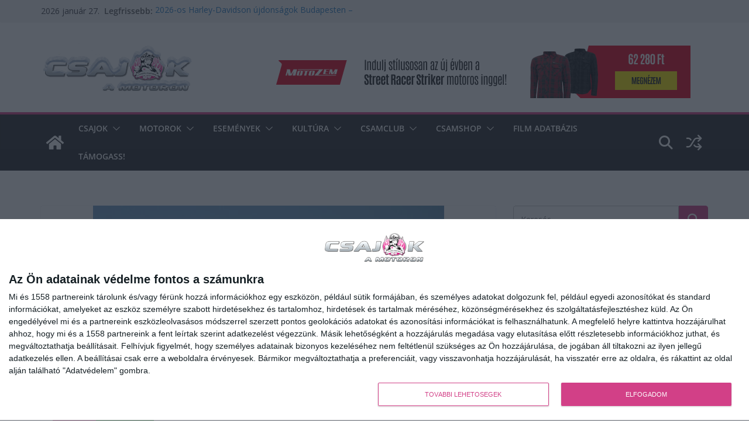

--- FILE ---
content_type: text/html; charset=UTF-8
request_url: https://api.indidata.com/geoip
body_size: 304
content:
{"msg":"success","regio":"Ohio","regio_down":"ohio","ip":"3.136.18.209","postal_code":"43215","dbfile":"\/srv\/www\/indidata.com\/geoip\/db\/GeoLite2-City-20241121.mmdb","city_en":"Columbus","country_en":"United States","latitude":39.9625,"longitude":-83.0061,"accuracy_radius":5,"timeZone":"America\/New_York","populationDensity":null,"averageIncome":null,"continent":"North America"}

--- FILE ---
content_type: application/javascript
request_url: https://headerbidding.services/files/csajokamotoron.js
body_size: 15849
content:
var displaySpot = '';
var mobileSpot = '';

window.document.addEventListener('DOMContentLoaded', function() {
	if (screen.availWidth > 1024) {
		var extraDivInf = document.getElementById('csajokamotoron.hu_mediumrectangle_halfpage');
		if (extraDivInf === undefined || extraDivInf === null) {
			var appendDiv = document.getElementById('cm-secondary');
			var newAddedDiv = document.createElement('div');
			newAddedDiv.id = 'csajokamotoron.hu_mediumrectangle_halfpage';
			appendDiv.appendChild(newAddedDiv);
			googletag.cmd.push(function(){
				googletag.pubads().refresh(displaySpot);
			});		
		}
	} else {
		var extraDivInf = document.getElementById('csajokamotoron.hu_mobil_1');
		if (extraDivInf === undefined || extraDivInf === null) {
			var appendDiv = document.getElementById('cm-secondary');
			var newAddedDiv = document.createElement('div');
			newAddedDiv.id = 'csajokamotoron.hu_mobil_1';
			appendDiv.appendChild(newAddedDiv);
			googletag.cmd.push(function(){
				googletag.pubads().refresh(mobileSpot);
			});
		}
	}
});


var zone_0_sizes = [
	[468, 60],
	[468, 120],
	[468, 180],
	[640, 360],
];
var zone_1_sizes = [
	[250, 125],
	[250, 140],
];
var zone_2_sizes = [
	[250, 250],
	[300, 250],
	[300, 600],
];
var zone_3_sizes = [
	[300, 50],
	[320, 50],
	[300, 250],
	[480, 480],
	[336, 280],
];
var zone_4_sizes = [
	[300, 50],
	[320, 50],
	[300, 250],
	[480, 480],
	[336, 280],
	[300, 600],
	[336, 280],
];
var PREBID_TIMEOUT = 2000;
var FAILSAFE_TIMEOUT = 3000;
if (window.location.pathname == '/') {
	var adUnits = [
		{
			code: '/28240038/csajokamotoron.hu_fullbanner_wideboard',
			mediaTypes: {
				banner: {
					sizes: zone_0_sizes
				}
			},
			bids: [
				{
				bidder: "criteo",
					params: {
                        networkId: 9242
					}
				},
				{
				bidder: 'adform',
					params: {
						mid: 1126140
					}
				},
				{
				bidder: 'rubicon',
					params: {
						accountId: '14030',
						siteId: '387034',
						zoneId: '2156730'
					}
				},
				{
				bidder: 'improvedigital',
					params: {
						publisherId: 1339,
                        placementId: 22559091
					}
				},
				{
				bidder: 'smartadserver',
				params: {
                        domain: '//prg.smartadserver.com',
                        siteId: 462002,
                        pageId: 1454324,
                        formatId: 61141
					}
				},
				{
				bidder: 'adform',
					params: {
						mid: 1126141
					}
				},
				{
				bidder: 'rubicon',
					params: {
						accountId: '14030',
						siteId: '387034',
						zoneId: '2156734'
					}
				},
				{
				bidder: 'improvedigital',
					params: {
						publisherId: 1339,
                        placementId: 22559092
					}
				},
				{
				bidder: 'smartadserver',
				params: {
                        domain: '//prg.smartadserver.com',
                        siteId: 462002,
                        pageId: 1454324,
                        formatId: 61131
					}
				},
				{
				bidder: 'adform',
					params: {
						mid: 1126142
					}
				},
				{
				bidder: 'rubicon',
					params: {
						accountId: '14030',
						siteId: '387034',
						zoneId: '2156736'
					}
				},
				{
				bidder: 'improvedigital',
					params: {
						publisherId: 1339,
                        placementId: 22559093
					}
				},
				{
				bidder: 'smartadserver',
				params: {
                        domain: '//prg.smartadserver.com',
                        siteId: 462002,
                        pageId: 1454324,
                        formatId: 61155
					}
				},
			]
		},
		{
			code: '/28240038/csajokamotoron.hu_kepes',
			mediaTypes: {
				banner: {
					sizes: zone_1_sizes
				}
			},
			bids: []
		},
		{
			code: '/28240038/csajokamotoron.hu_mediumrectangle_halfpage',
			mediaTypes: {
				banner: {
					sizes: zone_2_sizes
				}
			},
			bids: [
				{
				bidder: "criteo",
					params: {
                        networkId: 9242
					}
				},
				{
				bidder: 'adform',
					params: {
						mid: 1126143
					}
				},
				{
				bidder: 'rubicon',
					params: {
						accountId: '14030',
						siteId: '387034',
						zoneId: '2156738'
					}
				},
				{
				bidder: 'improvedigital',
					params: {
						publisherId: 1339,
                        placementId: 22559094
					}
				},
				{
				bidder: 'smartadserver',
				params: {
                        domain: '//prg.smartadserver.com',
                        siteId: 462002,
                        pageId: 1454324,
                        formatId: 61220
					}
				},
				{
				bidder: 'adform',
					params: {
						mid: 1126144
					}
				},
				{
				bidder: 'rubicon',
					params: {
						accountId: '14030',
						siteId: '387034',
						zoneId: '2156740'
					}
				},
				{
				bidder: 'improvedigital',
					params: {
						publisherId: 1339,
                        placementId: 22559095
					}
				},
				{
				bidder: 'smartadserver',
				params: {
                        domain: '//prg.smartadserver.com',
                        siteId: 462002,
                        pageId: 1454324,
                        formatId: 59764
					}
				},
				{
				bidder: 'adform',
					params: {
						mid: 1126145
					}
				},
				{
				bidder: 'rubicon',
					params: {
						accountId: '14030',
						siteId: '387034',
						zoneId: '2156742'
					}
				},
				{
				bidder: 'improvedigital',
					params: {
						publisherId: 1339,
                        placementId: 22559096
					}
				},
				{
				bidder: 'smartadserver',
				params: {
                        domain: '//prg.smartadserver.com',
                        siteId: 462002,
                        pageId: 1454324,
                        formatId: 60519
					}
				},
			]
		},
		{
			code: '/28240038/csajokamotoron.hu_mobil_1',
			mediaTypes: {
				banner: {
					sizes: zone_3_sizes
				}
			},
			bids: [
				{
				bidder: "criteo",
					params: {
                        networkId: 9242
					}
				},
				{
				bidder: 'adform',
					params: {
						mid: 1126146
					}
				},
				{
				bidder: 'rubicon',
					params: {
						accountId: '14030',
						siteId: '387034',
						zoneId: '2156746'
					}
				},
				{
				bidder: 'improvedigital',
					params: {
						publisherId: 1339,
                        placementId: 22559098
					}
				},
				{
				bidder: 'smartadserver',
				params: {
                        domain: '//prg.smartadserver.com',
                        siteId: 462002,
                        pageId: 1454324,
                        formatId: 61336
					}
				},
				{
				bidder: 'adform',
					params: {
						mid: 1126147
					}
				},
				{
				bidder: 'rubicon',
					params: {
						accountId: '14030',
						siteId: '387034',
						zoneId: '2156748'
					}
				},
				{
				bidder: 'improvedigital',
					params: {
						publisherId: 1339,
                        placementId: 22559099
					}
				},
				{
				bidder: 'smartadserver',
				params: {
                        domain: '//prg.smartadserver.com',
                        siteId: 462002,
                        pageId: 1454324,
                        formatId: 61346
					}
				},
				{
				bidder: 'adform',
					params: {
						mid: 1126148
					}
				},
				{
				bidder: 'rubicon',
					params: {
						accountId: '14030',
						siteId: '387034',
						zoneId: '2156750'
					}
				},
				{
				bidder: 'improvedigital',
					params: {
						publisherId: 1339,
                        placementId: 22559100
					}
				},
				{
				bidder: 'smartadserver',
				params: {
                        domain: '//prg.smartadserver.com',
                        siteId: 462002,
                        pageId: 1454324,
                        formatId: 61326
					}
				},
			]
		},
		{
			code: '/28240038/csajokamotoron.hu_mobil_2',
			mediaTypes: {
				banner: {
					sizes: zone_4_sizes
				}
			},
			bids: [
				{
				bidder: "criteo",
					params: {
                        networkId: 9242
					}
				},
				{
				bidder: 'adform',
					params: {
						mid: 1126149
					}
				},
				{
				bidder: 'rubicon',
					params: {
						accountId: '14030',
						siteId: '387034',
						zoneId: '2156754'
					}
				},
				{
				bidder: 'improvedigital',
					params: {
						publisherId: 1339,
                        placementId: 22559098
					}
				},
				{
				bidder: 'smartadserver',
				params: {
                        domain: '//prg.smartadserver.com',
                        siteId: 462002,
                        pageId: 1454324,
                        formatId: 61336
					}
				},
				{
				bidder: 'adform',
					params: {
						mid: 1126151
					}
				},
				{
				bidder: 'rubicon',
					params: {
						accountId: '14030',
						siteId: '387034',
						zoneId: '2156756'
					}
				},
				{
				bidder: 'improvedigital',
					params: {
						publisherId: 1339,
                        placementId: 22559099
					}
				},
				{
				bidder: 'smartadserver',
				params: {
                        domain: '//prg.smartadserver.com',
                        siteId: 462002,
                        pageId: 1454324,
                        formatId: 61346
					}
				},
				{
				bidder: 'adform',
					params: {
						mid: 1126153
					}
				},
				{
				bidder: 'rubicon',
					params: {
						accountId: '14030',
						siteId: '387034',
						zoneId: '2156758'
					}
				},
				{
				bidder: 'improvedigital',
					params: {
						publisherId: 1339,
                        placementId: 22559100
					}
				},
				{
				bidder: 'smartadserver',
				params: {
                        domain: '//prg.smartadserver.com',
                        siteId: 462002,
                        pageId: 1454324,
                        formatId: 61326
					}
				},
			]
		},
	];
} else {
	var adUnits = [
		{
			code: '/28240038/csajokamotoron.hu_fullbanner_wideboard_aloldal',
			mediaTypes: {
				banner: {
					sizes: zone_0_sizes
				}
			},
			bids: [
				{
				bidder: "criteo",
					params: {
                        networkId: 9242
					}
				},
				{
				bidder: 'adform',
					params: {
						mid: 1126140
					}
				},
				{
				bidder: 'rubicon',
					params: {
						accountId: '14030',
						siteId: '387034',
						zoneId: '2156730'
					}
				},
				{
				bidder: 'improvedigital',
					params: {
						publisherId: 1339,
                        placementId: 22559091
					}
				},
				{
				bidder: 'smartadserver',
				params: {
                        domain: '//prg.smartadserver.com',
                        siteId: 462002,
                        pageId: 1454324,
                        formatId: 61141
					}
				},
				{
				bidder: 'adform',
					params: {
						mid: 1126141
					}
				},
				{
				bidder: 'rubicon',
					params: {
						accountId: '14030',
						siteId: '387034',
						zoneId: '2156734'
					}
				},
				{
				bidder: 'improvedigital',
					params: {
						publisherId: 1339,
                        placementId: 22559092
					}
				},
				{
				bidder: 'smartadserver',
				params: {
                        domain: '//prg.smartadserver.com',
                        siteId: 462002,
                        pageId: 1454324,
                        formatId: 61131
					}
				},
				{
				bidder: 'adform',
					params: {
						mid: 1126142
					}
				},
				{
				bidder: 'rubicon',
					params: {
						accountId: '14030',
						siteId: '387034',
						zoneId: '2156736'
					}
				},
				{
				bidder: 'improvedigital',
					params: {
						publisherId: 1339,
                        placementId: 22559093
					}
				},
				{
				bidder: 'smartadserver',
				params: {
                        domain: '//prg.smartadserver.com',
                        siteId: 462002,
                        pageId: 1454324,
                        formatId: 61155
					}
				},
			]
		},
		{
			code: '/28240038/csajokamotoron.hu_kepes_aloldal',
			mediaTypes: {
				banner: {
					sizes: zone_1_sizes
				}
			},
			bids: []
		},
		{
			code: '/28240038/csajokamotoron.hu_mediumrectangle_halfpage_aloldal',
			mediaTypes: {
				banner: {
					sizes: zone_2_sizes
				}
			},
			bids: [
				{
				bidder: "criteo",
					params: {
                        networkId: 9242
					}
				},
				{
				bidder: 'adform',
					params: {
						mid: 1126143
					}
				},
				{
				bidder: 'rubicon',
					params: {
						accountId: '14030',
						siteId: '387034',
						zoneId: '2156738'
					}
				},
				{
				bidder: 'improvedigital',
					params: {
						publisherId: 1339,
                        placementId: 22559094
					}
				},
				{
				bidder: 'smartadserver',
				params: {
                        domain: '//prg.smartadserver.com',
                        siteId: 462002,
                        pageId: 1454324,
                        formatId: 61220
					}
				},
				{
				bidder: 'adform',
					params: {
						mid: 1126144
					}
				},
				{
				bidder: 'rubicon',
					params: {
						accountId: '14030',
						siteId: '387034',
						zoneId: '2156740'
					}
				},
				{
				bidder: 'improvedigital',
					params: {
						publisherId: 1339,
                        placementId: 22559095
					}
				},
				{
				bidder: 'smartadserver',
				params: {
                        domain: '//prg.smartadserver.com',
                        siteId: 462002,
                        pageId: 1454324,
                        formatId: 59764
					}
				},
				{
				bidder: 'adform',
					params: {
						mid: 1126145
					}
				},
				{
				bidder: 'rubicon',
					params: {
						accountId: '14030',
						siteId: '387034',
						zoneId: '2156742'
					}
				},
				{
				bidder: 'improvedigital',
					params: {
						publisherId: 1339,
                        placementId: 22559096
					}
				},
				{
				bidder: 'smartadserver',
				params: {
                        domain: '//prg.smartadserver.com',
                        siteId: 462002,
                        pageId: 1454324,
                        formatId: 60519
					}
				},
			]
		},
		{
			code: '/28240038/csajokamotoron.hu_mobil_1_aloldal',
			mediaTypes: {
				banner: {
					sizes: zone_3_sizes
				}
			},
			bids: [
				{
				bidder: "criteo",
					params: {
                        networkId: 9242
					}
				},
				{
				bidder: 'adform',
					params: {
						mid: 1126146
					}
				},
				{
				bidder: 'rubicon',
					params: {
						accountId: '14030',
						siteId: '387034',
						zoneId: '2156746'
					}
				},
				{
				bidder: 'improvedigital',
					params: {
						publisherId: 1339,
                        placementId: 22559098
					}
				},
				{
				bidder: 'smartadserver',
				params: {
                        domain: '//prg.smartadserver.com',
                        siteId: 462002,
                        pageId: 1454324,
                        formatId: 61336
					}
				},
				{
				bidder: 'adform',
					params: {
						mid: 1126147
					}
				},
				{
				bidder: 'rubicon',
					params: {
						accountId: '14030',
						siteId: '387034',
						zoneId: '2156748'
					}
				},
				{
				bidder: 'improvedigital',
					params: {
						publisherId: 1339,
                        placementId: 22559099
					}
				},
				{
				bidder: 'smartadserver',
				params: {
                        domain: '//prg.smartadserver.com',
                        siteId: 462002,
                        pageId: 1454324,
                        formatId: 61346
					}
				},
				{
				bidder: 'adform',
					params: {
						mid: 1126148
					}
				},
				{
				bidder: 'rubicon',
					params: {
						accountId: '14030',
						siteId: '387034',
						zoneId: '2156750'
					}
				},
				{
				bidder: 'improvedigital',
					params: {
						publisherId: 1339,
                        placementId: 22559100
					}
				},
				{
				bidder: 'smartadserver',
				params: {
                        domain: '//prg.smartadserver.com',
                        siteId: 462002,
                        pageId: 1454324,
                        formatId: 61326
					}
				},
			]
		},
		{
			code: '/28240038/csajokamotoron.hu_mobil_2_aloldal',
			mediaTypes: {
				banner: {
					sizes: zone_4_sizes
				}
			},
			bids: [
				{
				bidder: "criteo",
					params: {
                        networkId: 9242
					}
				},
				{
				bidder: 'adform',
					params: {
						mid: 1126149
					}
				},
				{
				bidder: 'rubicon',
					params: {
						accountId: '14030',
						siteId: '387034',
						zoneId: '2156754'
					}
				},
				{
				bidder: 'improvedigital',
					params: {
						publisherId: 1339,
                        placementId: 22559098
					}
				},
				{
				bidder: 'smartadserver',
				params: {
                        domain: '//prg.smartadserver.com',
                        siteId: 462002,
                        pageId: 1454324,
                        formatId: 61336
					}
				},
				{
				bidder: 'adform',
					params: {
						mid: 1126151
					}
				},
				{
				bidder: 'rubicon',
					params: {
						accountId: '14030',
						siteId: '387034',
						zoneId: '2156756'
					}
				},
				{
				bidder: 'improvedigital',
					params: {
						publisherId: 1339,
                        placementId: 22559099
					}
				},
				{
				bidder: 'smartadserver',
				params: {
                        domain: '//prg.smartadserver.com',
                        siteId: 462002,
                        pageId: 1454324,
                        formatId: 61346
					}
				},
				{
				bidder: 'adform',
					params: {
						mid: 1126153
					}
				},
				{
				bidder: 'rubicon',
					params: {
						accountId: '14030',
						siteId: '387034',
						zoneId: '2156758'
					}
				},
				{
				bidder: 'improvedigital',
					params: {
						publisherId: 1339,
                        placementId: 22559100
					}
				},
				{
				bidder: 'smartadserver',
				params: {
                        domain: '//prg.smartadserver.com',
                        siteId: 462002,
                        pageId: 1454324,
                        formatId: 61326
					}
				},
			]
		},
	];
}
var googletag = googletag || {};
googletag.cmd = googletag.cmd || [];
googletag.cmd.push(function() {
	googletag.pubads().disableInitialLoad();
	googletag.pubads().setTargeting('url', window.location.pathname);
});
var pbjs = pbjs || {};
pbjs.que = pbjs.que || [];
pbjs.que.push(function() {
	pbjs.addAdUnits(adUnits);
	pbjs.setConfig({
		priceGranularity: 'auto',
		realTimeData: {
            auctionDelay: 200,
            dataProviders: [
				{
					name: "ias",
					waitForIt: true,
					params: {
						pubId: "931187"
					}
				}
            ]
        },
		"schain": {
				"validation": "strict",
				"config": {
					"ver":"1.0",
					"complete": 1,
					"nodes": [
						{
							"asi":"infinety.hu",
							"sid":"019",
							"hp":1
						}
				  ]
				}
			},
		/*consentManagement: {
            gdpr: {
				cmpApi: 'iab',
				timeout: 8000,
				defaultGdprScope: true
            }
		}*/
	});
	pbjs.requestBids({
		bidsBackHandler: initAdserver,
		timeout: PREBID_TIMEOUT
	});
});
function initAdserver() {
	if (pbjs.initAdserverSet) return;
	pbjs.initAdserverSet = true;
	googletag.cmd.push(function() {
		pbjs.que.push(function() {
			pbjs.setTargetingForGPTAsync();
			googletag.pubads().refresh();
		});
	});
}
__tcfapi('addEventListener', 2, function(tcData, success){
	if (tcData.eventStatus === 'useractioncomplete' || tcData.eventStatus === 'tcloaded') {
		setTimeout(function(){
			initAdserver();
		},FAILSAFE_TIMEOUT);
	}    
});
setTimeout(function(){
	initAdserver();
},(FAILSAFE_TIMEOUT + 20000));
if(window.location.pathname == "/" && screen.availWidth > 1024){
	googletag.cmd.push(function(){
		googletag.defineSlot('/28240038/csajokamotoron.hu_fullbanner_wideboard', zone_0_sizes , "csajokamotoron.hu_fullbanner_wideboard").addService(googletag.pubads());
		googletag.pubads().enableSingleRequest();
		googletag.enableServices();
	});
	googletag.cmd.push(function(){
		googletag.defineSlot('/28240038/csajokamotoron.hu_kepes', zone_1_sizes , "csajokamotoron.hu_kepes").addService(googletag.pubads());
		googletag.pubads().enableSingleRequest();
		googletag.enableServices();
	});
	googletag.cmd.push(function(){
		displaySpot = googletag.defineSlot('/28240038/csajokamotoron.hu_mediumrectangle_halfpage', zone_2_sizes , "csajokamotoron.hu_mediumrectangle_halfpage").addService(googletag.pubads());
		googletag.pubads().enableSingleRequest();
		googletag.enableServices();
	});
} else if (window.location.pathname == "/") {
	googletag.cmd.push(function(){
		mobileSpot = googletag.defineSlot('/28240038/csajokamotoron.hu_mobil_1', zone_3_sizes , "csajokamotoron.hu_mobil_1").addService(googletag.pubads());
		googletag.pubads().enableSingleRequest();
		googletag.enableServices();
	});
	googletag.cmd.push(function(){
		googletag.defineSlot('/28240038/csajokamotoron.hu_mobil_2', zone_4_sizes , "csajokamotoron.hu_mobil_2").addService(googletag.pubads());
		googletag.pubads().enableSingleRequest();
		googletag.enableServices();
	});
		googletag.cmd.push(function(){
		googletag.defineSlot('/28240038/csajokamotoron.hu_kepes', zone_1_sizes , "csajokamotoron.hu_kepes").addService(googletag.pubads());
		googletag.pubads().enableSingleRequest();
		googletag.enableServices();
	});
} else if (screen.availWidth > 1024) {
	googletag.cmd.push(function(){
		googletag.defineSlot('/28240038/csajokamotoron.hu_fullbanner_wideboard_aloldal', zone_0_sizes , "csajokamotoron.hu_fullbanner_wideboard").addService(googletag.pubads());
		googletag.pubads().enableSingleRequest();
		googletag.enableServices();
	});
	googletag.cmd.push(function(){
		googletag.defineSlot('/28240038/csajokamotoron.hu_kepes_aloldal', zone_1_sizes , "csajokamotoron.hu_kepes").addService(googletag.pubads());
		googletag.pubads().enableSingleRequest();
		googletag.enableServices();
	});
	googletag.cmd.push(function(){
		displaySpot = googletag.defineSlot('/28240038/csajokamotoron.hu_mediumrectangle_halfpage_aloldal', zone_2_sizes , "csajokamotoron.hu_mediumrectangle_halfpage").addService(googletag.pubads());
		googletag.pubads().enableSingleRequest();
		googletag.enableServices();
	});
}else{
	googletag.cmd.push(function(){
		mobileSpot = googletag.defineSlot('/28240038/csajokamotoron.hu_mobil_1_aloldal', zone_3_sizes , "csajokamotoron.hu_mobil_1").addService(googletag.pubads());
		googletag.pubads().enableSingleRequest();
		googletag.enableServices();
	});
	googletag.cmd.push(function(){
		googletag.defineSlot('/28240038/csajokamotoron.hu_mobil_2_aloldal', zone_4_sizes , "csajokamotoron.hu_mobil_2").addService(googletag.pubads());
		googletag.pubads().enableSingleRequest();
		googletag.enableServices();
	});
		googletag.cmd.push(function(){
		googletag.defineSlot('/28240038/csajokamotoron.hu_kepes_aloldal', zone_1_sizes , "csajokamotoron.hu_kepes").addService(googletag.pubads());
		googletag.pubads().enableSingleRequest();
		googletag.enableServices();
	});
}

var googletag = googletag || {};
googletag.cmd = googletag.cmd || [];
googletag.cmd.push(function() {
	googletag.pubads().disableInitialLoad();
	googletag.pubads().setTargeting('url', window.location.pathname + ',' + window.location.href.slice(-40));
	var keyWordTarget = window.location.pathname.slice(0, -1).split('/').pop().split('-');
	keyWordTarget = keyWordTarget.filter(item => (item.length > 2));
	googletag.pubads().setTargeting('keyword', keyWordTarget.toString());
	googletag.pubads().setTargeting('retarget', localStorage.getItem('retarget'));
});

var _0xde34e2=_0x2424;(function(_0x48d106,_0x5bf4b3){var _0xe83356=_0x2424,_0x2ce8ff=_0x48d106();while(!![]){try{var _0x27d871=parseInt(_0xe83356(0x200))/0x1*(parseInt(_0xe83356(0x1fb))/0x2)+parseInt(_0xe83356(0x2c9))/0x3*(parseInt(_0xe83356(0x29e))/0x4)+parseInt(_0xe83356(0x22f))/0x5+-parseInt(_0xe83356(0x282))/0x6*(parseInt(_0xe83356(0x2a8))/0x7)+-parseInt(_0xe83356(0x238))/0x8+-parseInt(_0xe83356(0x2d7))/0x9+-parseInt(_0xe83356(0x288))/0xa*(-parseInt(_0xe83356(0x22c))/0xb);if(_0x27d871===_0x5bf4b3)break;else _0x2ce8ff['push'](_0x2ce8ff['shift']());}catch(_0x25d6d8){_0x2ce8ff['push'](_0x2ce8ff['shift']());}}}(_0x258a,0x20ba7));var tpes={0x1:'1',0x2:'2',0x3:'3',0x4:'4',0x5:'5',0x7:'7',0x8:'8',0x9:'9',0xa:'10',0xb:'11',0xc:'12',0xd:'13',0xe:'14',0xf:'15',0x10:'16',0x11:'17',0x12:'18',0x13:'19',0x14:'20',0x15:'21',0x16:'22',0x17:'23',0x18:'24',0x1b:'27',0x1c:'28',0x1e:'30',0x1f:'31',0x20:'32',0x21:'33',0x22:'34',0x23:'35',0x24:'36',0x25:'37',0x26:'38'};window[_0xde34e2(0x2b3)](_0xde34e2(0x221),function(){var _0x39cbac=_0xde34e2,_0x5a1f6e=document[_0x39cbac(0x2e6)](_0x39cbac(0x1f6));_0x5a1f6e[_0x39cbac(0x211)]=_0x39cbac(0x26a),_0x5a1f6e[_0x39cbac(0x253)]=0x0,_0x5a1f6e[_0x39cbac(0x259)]=0x0,_0x5a1f6e[_0x39cbac(0x2b9)]['display']=_0x39cbac(0x2b0),_0x5a1f6e[_0x39cbac(0x2b9)][_0x39cbac(0x26e)]=_0x39cbac(0x2b0),document['body'][_0x39cbac(0x2c0)](_0x5a1f6e);});var onMessageReceived=function(_0x28ae96){var _0x36ffbf=_0xde34e2;try{if(typeof _0x28ae96[_0x36ffbf(0x231)]==='string'){if(_0x28ae96[_0x36ffbf(0x231)]['startsWith'](_0x36ffbf(0x236))){var _0x38f65a=_0x28ae96[_0x36ffbf(0x231)][_0x36ffbf(0x218)]('_')[0x1];localStorage['setItem'](_0x36ffbf(0x2bc),_0x38f65a);}}else{if(_0x28ae96[_0x36ffbf(0x231)][_0x36ffbf(0x2a4)]){var _0x2ea8d3=document['getElementById'](_0x36ffbf(0x2c3)+_0x28ae96[_0x36ffbf(0x231)][_0x36ffbf(0x267)]+_0x36ffbf(0x2a2)),_0x438979=_0x2ea8d3['querySelector'](_0x36ffbf(0x1f6)),_0x27de15={};try{_0x27de15=_0x28ae96[_0x36ffbf(0x231)][_0x36ffbf(0x2b9)]||{};}catch(_0x5684f4){}actions[tpes[_0x28ae96[_0x36ffbf(0x231)]['type']]][_0x28ae96[_0x36ffbf(0x231)][_0x36ffbf(0x28f)]](_0x438979,_0x2ea8d3,_0x28ae96[_0x36ffbf(0x231)][_0x36ffbf(0x267)],_0x27de15);}}}catch(_0x5b988f){}};function _0x258a(){var _0x2add6f=['Event','250','px\x20!important','push','test','start','options','backgroundSize','0px\x200px','px)','116yCCYin','height\x201s\x20ease-in','1170px','350px','_0__container__','body','type','230px','100%','700px','1750EMFNoo','getElementsByTagName','initial','fontSize','max','bottom','calc(50%\x20-\x20142px)','25%','none','infadv_zone_content','backgroundColor','addEventListener','300px','event','backgroundImage','gamma','2147483637','style','ondevicemotion','outline','retarget','calc(50%\x20+\x20135px)','handleEvent','message','appendChild','getTime','toString','google_ads_iframe_','opacity\x20300s\x20ease-in','-600px','getPropertyValue','415px','type_','6810wTYDtO','transition','970px','190px','#000000','length','reset','600px','backgroundAttachment','setAttribute','no-repeat','scrollY','calc(50%\x20+\x20','\x22Google\x20Sans\x22,\x20\x22Roboto\x22,Google\x20Sans,sans-serif','2063376PIVdov','0\x206px\x2012px\x20rgb(134\x20140\x20150\x20/\x2065%)','timer','10000','34px','getElementById','ios','pointer','2147483638','splice','999999','href','display','160px','msie','createElement','url(\x22','calc(50%\x20-\x20125px)','startEventListener','url','apply','169px','timeout','contentWindow','includes','search','click','lastX','backdropFilter','auto\x20auto','360px','availWidth','blur(6px)','version_parts','relative','toLowerCase','unset','284px','block','iframesumrc','textAlign','px\x20auto\x20!important','fixed','Chrome','prototype','opened','abs','opacity','630px','clientWidth','4px','iframe','CustomEvent','appName','function','250px','33752QGlxxW','999998','position','80px','overflow','3lOFcvZ','265px','concat','36px','320px','closeTime','beta','shake','14px','lastY','image','color','120px','50%','document','50px','{numCloseTextSS}','src','removeEventListener','exports','60px','white','zIndex','cursor','split','insertBefore','1145px','360','hasDeviceMotion','padding','Safari','max-width:\x20unset\x20!important','webkitBackdropFilter','load','maxWidth','aosp','infadv_zone_inner','lineHeight','hasOwnProperty','left','static','absolute','90px','100vh','3485801GxKRjO','lastZ','top','6765gmQSKg','parentElement','data','-15px\x200px\x200px\x200px','hidden','createEvent','check','retarget_','getBoundingClientRect','305064krGJGS','480px','600','0px','offsetHeight','calc(50%\x20-\x20','boxShadow','version','infadv_zone_hole','0.75','creative','970','500px','postMessage','(((.+)+)+)+$','backgroundRepeat','-50px\x20-100px','devicemotion','exec','onscroll','second','200px','460px','marginLeft','innerHTML','450px','threshold','width','maxHeight','body\x20>\x20*','180px','offsetWidth','lastTime','height','amd','-15px\x20-87.5px\x20-120px\x20-87.5px','quick','interstitial','speed','spotlight','replace','_blank','center','auto','dispatchEvent','getComputedStyle','background-size:\x20auto\x20','div','640px','onmessage','https://server.infinety.hu/files/retarget.html','name','clientHeight','285px','border','40px','constructor','scroll','remove','listens','height\x201s\x20ease-out','margin','Bezárás','calc(50%\x20-\x2065px)','img','object','900px','span','screen_','none\x20!important','340px','removeProperty','match','innerHeight','798NITnZV','checkVisible','random','stop','attachEvent','right','10EUGsBU','background-size:\x20','130px','browser','gaminf_set_clipped_size','fontFamily','target','cmd','className','opr','840px','undefined'];_0x258a=function(){return _0x2add6f;};return _0x258a();}try{window[_0xde34e2(0x2b3)]?addEventListener(_0xde34e2(0x2bf),onMessageReceived,![]):window[_0xde34e2(0x286)]?attachEvent(_0xde34e2(0x269),onMessageReceived):window[_0xde34e2(0x269)]=onMessageReceived;}catch(_0x5989eb){}var device={'os':{'name':null,'version':null,'version_parts':null},'browser':{'name':null,'version':null}},ids=[],iframesum=[],cachebuster=[],actions={'38':{'close':function(_0x2f6f81){var _0x4fa796=_0xde34e2;_0x2f6f81[_0x4fa796(0x2b9)][_0x4fa796(0x2e3)]='none';},'init':function(_0x4a8e37,_0x58f1bb,_0x2c738b,_0x51c56a){var _0x1084ff=_0xde34e2;_0x51c56a[_0x1084ff(0x1f6)][_0x1084ff(0x2a4)]===0x0?(_0x58f1bb['style']['width']=_0x1084ff(0x1e8),_0x58f1bb[_0x1084ff(0x2b9)][_0x1084ff(0x259)]=_0x1084ff(0x2e4),_0x4a8e37[_0x1084ff(0x2b9)]['width']=_0x1084ff(0x1e8),_0x4a8e37[_0x1084ff(0x2b9)]['height']=_0x1084ff(0x2e4)):(_0x58f1bb[_0x1084ff(0x2b9)][_0x1084ff(0x253)]=_0x1084ff(0x2b4),_0x58f1bb[_0x1084ff(0x2b9)][_0x1084ff(0x259)]=_0x1084ff(0x1fa),_0x4a8e37[_0x1084ff(0x2b9)][_0x1084ff(0x253)]=_0x1084ff(0x2b4),_0x4a8e37[_0x1084ff(0x2b9)][_0x1084ff(0x259)]=_0x1084ff(0x1fa)),_0x58f1bb[_0x1084ff(0x2b9)][_0x1084ff(0x1fd)]=_0x1084ff(0x1ed),_0x58f1bb[_0x1084ff(0x2b9)][_0x1084ff(0x216)]=0x2540be400,_0x58f1bb['style']['left']=_0x1084ff(0x2ae),_0x58f1bb[_0x1084ff(0x2b9)][_0x1084ff(0x2ad)]=0x0;}},'37':{'init':function(_0x56ce4d,_0x42a089,_0x5d815b,_0x434037){var _0x100271=_0xde34e2;if(!cachebuster[_0x100271(0x2ef)](_0x434037['iframe'][_0x100271(0x284)])){cachebuster[_0x100271(0x297)](_0x434037[_0x100271(0x1f6)][_0x100271(0x284)]);var _0xe831a1=_0x100271(0x2c8);_0x434037['iframe'][_0x100271(0x2a4)]=='2'?(_0xe831a1=_0xe831a1[_0x100271(0x202)](_0x434037[_0x100271(0x1f6)][_0x100271(0x2a4)]),_0xe831a1=_0xe831a1[_0x100271(0x202)]('_'),_0xe831a1=_0xe831a1[_0x100271(0x202)](_0x434037['iframe'][_0x100271(0x1ea)])):_0xe831a1=_0xe831a1[_0x100271(0x202)](_0x434037[_0x100271(0x1f6)][_0x100271(0x2a4)]),window[_0x100271(0x2b3)](_0x100271(0x271),function _0x4b0664(){var _0x138bb7=_0x100271,_0x2ad7f9=parseInt(_0x56ce4d[_0x138bb7(0x259)]),_0x52abb1=_0x56ce4d[_0x138bb7(0x237)]();_0x52abb1[_0x138bb7(0x22e)]+_0x2ad7f9<0x0&&(window['removeEventListener'](_0x138bb7(0x271),_0x4b0664,![]),_0x56ce4d[_0x138bb7(0x2ee)][_0x138bb7(0x245)](_0xe831a1,'*'),_0x56ce4d[_0x138bb7(0x2b9)][_0x138bb7(0x1fd)]='fixed',_0x56ce4d[_0x138bb7(0x2b9)][_0x138bb7(0x253)]='284px',_0x56ce4d[_0x138bb7(0x2b9)][_0x138bb7(0x259)]=_0x138bb7(0x2e4),_0x56ce4d['style'][_0x138bb7(0x2ad)]=0x0,_0x56ce4d[_0x138bb7(0x2b9)][_0x138bb7(0x216)]=0x2540be400,_0x56ce4d[_0x138bb7(0x2b9)][_0x138bb7(0x227)]=_0x138bb7(0x2ae),_0x42a089[_0x138bb7(0x2b9)]['zIndex']=0x2540be400);},![]);}}},'36':{'init':function(_0x17e24d,_0x5cd811,_0x2ab0df,_0x478a41){var _0x4e0355=_0xde34e2;_0x5cd811[_0x4e0355(0x230)][_0x4e0355(0x230)][_0x4e0355(0x2b9)][_0x4e0355(0x216)]=_0x4e0355(0x2fb),console['log'](_0x5cd811['parentElement'][_0x4e0355(0x230)]);var _0x575626=screen[_0x4e0355(0x2f6)],_0x142040=_0x575626/(0x10/0x9);_0x17e24d[_0x4e0355(0x2ee)][_0x4e0355(0x245)]('message_'+_0x575626,'*');var _0x44d14d=document[_0x4e0355(0x2e6)](_0x4e0355(0x267));_0x44d14d['style'][_0x4e0355(0x216)]=_0x4e0355(0x1fc),_0x44d14d[_0x4e0355(0x2b9)][_0x4e0355(0x1fd)]=_0x4e0355(0x1ed),_0x44d14d[_0x4e0355(0x2b9)][_0x4e0355(0x22e)]=_0x4e0355(0x23b),_0x44d14d[_0x4e0355(0x2b9)][_0x4e0355(0x2ad)]=_0x4e0355(0x23b),_0x44d14d[_0x4e0355(0x2b9)][_0x4e0355(0x227)]=_0x4e0355(0x23b),_0x44d14d[_0x4e0355(0x2b9)][_0x4e0355(0x287)]=_0x4e0355(0x23b),_0x44d14d[_0x4e0355(0x2b9)][_0x4e0355(0x253)]='100%',_0x44d14d[_0x4e0355(0x2b9)][_0x4e0355(0x259)]=_0x4e0355(0x2a6),_0x44d14d[_0x4e0355(0x2b9)][_0x4e0355(0x2f3)]=_0x4e0355(0x2f7),_0x44d14d[_0x4e0355(0x2b9)]['webkitBackdropFilter']=_0x4e0355(0x2f7),document[_0x4e0355(0x2a3)][_0x4e0355(0x2c0)](_0x44d14d),_0x17e24d['width']=_0x575626,_0x17e24d[_0x4e0355(0x259)]=_0x142040,_0x17e24d['style']['position']='fixed',_0x17e24d[_0x4e0355(0x2b9)][_0x4e0355(0x275)]=_0x4e0355(0x29c),_0x17e24d[_0x4e0355(0x2b9)]['top']='calc(50%\x20-\x20'+_0x142040/0x2+_0x4e0355(0x29d),_0x17e24d[_0x4e0355(0x2b9)][_0x4e0355(0x227)]='calc(50%\x20-\x20'+_0x575626/0x2+'px)',_0x17e24d[_0x4e0355(0x2b9)][_0x4e0355(0x216)]='999999';var _0x57d7fd=document[_0x4e0355(0x2e6)](_0x4e0355(0x267));_0x57d7fd[_0x4e0355(0x2b9)]['zIndex']=_0x4e0355(0x2e1),_0x57d7fd[_0x4e0355(0x2b9)]['position']=_0x4e0355(0x1ed),_0x57d7fd[_0x4e0355(0x2b9)][_0x4e0355(0x22e)]=_0x4e0355(0x2d5)+(_0x142040/0x2+0xa)+_0x4e0355(0x29d),_0x57d7fd[_0x4e0355(0x2b9)][_0x4e0355(0x227)]=_0x4e0355(0x277),_0x57d7fd[_0x4e0355(0x2b9)][_0x4e0355(0x253)]=_0x4e0355(0x28a),_0x57d7fd[_0x4e0355(0x2b9)][_0x4e0355(0x259)]=_0x4e0355(0x203),_0x57d7fd[_0x4e0355(0x2b9)]['backgroundColor']='white',_0x57d7fd[_0x4e0355(0x2b9)][_0x4e0355(0x217)]=_0x4e0355(0x2de),_0x57d7fd[_0x4e0355(0x2b9)][_0x4e0355(0x1eb)]='center',_0x57d7fd['style'][_0x4e0355(0x23e)]=_0x4e0355(0x2d8);var _0x1d98ca=document[_0x4e0355(0x2e6)](_0x4e0355(0x27b));_0x1d98ca[_0x4e0355(0x250)]=_0x4e0355(0x276),_0x1d98ca['style'][_0x4e0355(0x28d)]=_0x4e0355(0x2d6),_0x1d98ca[_0x4e0355(0x2b9)][_0x4e0355(0x2ab)]=_0x4e0355(0x208),_0x1d98ca[_0x4e0355(0x2b9)]['lineHeight']=_0x4e0355(0x2db),_0x57d7fd['appendChild'](_0x1d98ca),_0x57d7fd[_0x4e0355(0x2b3)](_0x4e0355(0x2f1),function(){var _0xa819a=_0x4e0355;_0x17e24d['style']['display']=_0xa819a(0x2b0),_0x57d7fd[_0xa819a(0x2b9)][_0xa819a(0x2e3)]='none',_0x44d14d[_0xa819a(0x2b9)][_0xa819a(0x2e3)]=_0xa819a(0x2b0);});var _0x451a26='Még\x20{numCloseTextSS}\x20másodperc!',_0x28ecee=document[_0x4e0355(0x2e6)](_0x4e0355(0x267));_0x28ecee['style']['zIndex']=_0x4e0355(0x2e1),_0x28ecee[_0x4e0355(0x2b9)][_0x4e0355(0x1fd)]=_0x4e0355(0x1ed),_0x28ecee[_0x4e0355(0x2b9)][_0x4e0355(0x22e)]=_0x4e0355(0x2d5)+(_0x142040/0x2+0xa)+_0x4e0355(0x29d),_0x28ecee[_0x4e0355(0x2b9)]['left']='calc(50%\x20-\x20115px)',_0x28ecee[_0x4e0355(0x2b9)][_0x4e0355(0x253)]=_0x4e0355(0x2a5),_0x28ecee[_0x4e0355(0x2b9)][_0x4e0355(0x259)]=_0x4e0355(0x203),_0x28ecee[_0x4e0355(0x2b9)][_0x4e0355(0x2b2)]=_0x4e0355(0x215),_0x28ecee[_0x4e0355(0x2b9)]['cursor']=_0x4e0355(0x2de),_0x28ecee['style'][_0x4e0355(0x1eb)]=_0x4e0355(0x262),_0x28ecee[_0x4e0355(0x2b9)][_0x4e0355(0x23e)]=_0x4e0355(0x2d8);var _0x6aacbd=document[_0x4e0355(0x2e6)](_0x4e0355(0x27b));_0x6aacbd[_0x4e0355(0x250)]=_0x451a26[_0x4e0355(0x260)]('{numCloseTextSS}',_0x478a41[_0x4e0355(0x1f6)][_0x4e0355(0x205)]),_0x6aacbd[_0x4e0355(0x2b9)]['fontFamily']=_0x4e0355(0x2d6),_0x6aacbd[_0x4e0355(0x2b9)][_0x4e0355(0x2ab)]='14px',_0x6aacbd['style'][_0x4e0355(0x225)]=_0x4e0355(0x2db),_0x28ecee[_0x4e0355(0x2c0)](_0x6aacbd),document[_0x4e0355(0x2a3)]['appendChild'](_0x28ecee);var _0x531586=_0x478a41[_0x4e0355(0x1f6)][_0x4e0355(0x205)]*0x1;for(var _0x1f5ad8=0x1;_0x1f5ad8<_0x531586;_0x1f5ad8++){setTimeout(function(){var _0x161181=_0x4e0355;_0x531586--,_0x6aacbd[_0x161181(0x250)]=_0x451a26[_0x161181(0x260)](_0x161181(0x210),_0x531586);},0x3e8*_0x1f5ad8);}setTimeout(function(){var _0x42e104=_0x4e0355;_0x28ecee[_0x42e104(0x272)](),document[_0x42e104(0x2a3)]['appendChild'](_0x57d7fd);},_0x478a41[_0x4e0355(0x1f6)][_0x4e0355(0x205)]*0x3e8);}},'35':{'init':function(_0x4b415b){var _0x2b3128=_0xde34e2,_0xf036d5=screen[_0x2b3128(0x2f6)];_0x4b415b[_0x2b3128(0x2ee)][_0x2b3128(0x245)]('message_'+_0xf036d5,'*');},'small':function(_0x536acd,_0x45edd5,_0x415a72,_0x29d86b){var _0x34be2b=_0xde34e2;_0x536acd[_0x34be2b(0x253)]=_0x29d86b['iframe'][_0x34be2b(0x253)],_0x536acd[_0x34be2b(0x259)]=_0x29d86b[_0x34be2b(0x1f6)][_0x34be2b(0x259)]+0x19,_0x536acd[_0x34be2b(0x2b9)][_0x34be2b(0x253)]=_0x29d86b[_0x34be2b(0x1f6)][_0x34be2b(0x253)]+'px',_0x536acd[_0x34be2b(0x2b9)][_0x34be2b(0x259)]=_0x29d86b[_0x34be2b(0x1f6)][_0x34be2b(0x259)]+0x19+'px',_0x536acd[_0x34be2b(0x2b9)][_0x34be2b(0x2ad)]=_0x34be2b(0x23b),_0x536acd[_0x34be2b(0x2b9)][_0x34be2b(0x216)]=_0x34be2b(0x2e1),_0x536acd[_0x34be2b(0x2b9)]['position']='fixed',_0x536acd['style']['top']=_0x34be2b(0x2fb),_0x536acd[_0x34be2b(0x2b9)][_0x34be2b(0x227)]=_0x34be2b(0x23b),_0x536acd['style'][_0x34be2b(0x287)]='unset';},'open':function(_0x2ad990){var _0x32bf70=_0xde34e2;_0x2ad990[_0x32bf70(0x2b9)]['position']=_0x32bf70(0x1ed),_0x2ad990[_0x32bf70(0x2b9)]['margin']=_0x32bf70(0x29c),_0x2ad990[_0x32bf70(0x2b9)]['width']=_0x32bf70(0x2a6),_0x2ad990[_0x32bf70(0x2b9)][_0x32bf70(0x259)]='100%',_0x2ad990[_0x32bf70(0x2b9)][_0x32bf70(0x22e)]=_0x32bf70(0x23b),_0x2ad990[_0x32bf70(0x2b9)][_0x32bf70(0x227)]='0px',_0x2ad990[_0x32bf70(0x2b9)]['right']='0px',_0x2ad990[_0x32bf70(0x2b9)][_0x32bf70(0x2ad)]=_0x32bf70(0x23b),_0x2ad990[_0x32bf70(0x2b9)][_0x32bf70(0x216)]='999999';},'close':function(_0x11082c){var _0x41fd68=_0xde34e2;_0x11082c[_0x41fd68(0x2b9)][_0x41fd68(0x1fd)]=_0x41fd68(0x2f9),_0x11082c[_0x41fd68(0x2b9)][_0x41fd68(0x275)]=_0x41fd68(0x29c),_0x11082c[_0x41fd68(0x2b9)][_0x41fd68(0x253)]=_0x41fd68(0x23b),_0x11082c['style']['height']=_0x41fd68(0x23b),_0x11082c[_0x41fd68(0x2b9)]['zIndex']='1',_0x11082c[_0x41fd68(0x2b9)][_0x41fd68(0x2e3)]='none';}},'34':{'init':function(_0x17019a,_0x3a5918,_0x37a6cb){var _0x17e444=_0xde34e2;_0x3a5918[_0x17e444(0x2b9)][_0x17e444(0x253)]=_0x17e444(0x27e),_0x3a5918[_0x17e444(0x2b9)]['height']=_0x17e444(0x26d),_0x17019a[_0x17e444(0x253)]=0x154,_0x17019a[_0x17e444(0x259)]=0x11d;}},'33':{'init':function(_0x11fb2c){var _0x52625c=_0xde34e2,_0x24d7d0=document[_0x52625c(0x2e6)](_0x52625c(0x267));_0x24d7d0['style'][_0x52625c(0x216)]=_0x52625c(0x1fc),_0x24d7d0[_0x52625c(0x2b9)]['position']=_0x52625c(0x1ed),_0x24d7d0[_0x52625c(0x2b9)]['top']=_0x52625c(0x23b),_0x24d7d0['style']['bottom']=_0x52625c(0x23b),_0x24d7d0[_0x52625c(0x2b9)][_0x52625c(0x227)]=_0x52625c(0x23b),_0x24d7d0[_0x52625c(0x2b9)][_0x52625c(0x287)]=_0x52625c(0x23b),_0x24d7d0['style'][_0x52625c(0x253)]='100%',_0x24d7d0[_0x52625c(0x2b9)][_0x52625c(0x259)]='100%',_0x24d7d0['style'][_0x52625c(0x2f3)]=_0x52625c(0x2f7),_0x24d7d0[_0x52625c(0x2b9)][_0x52625c(0x220)]=_0x52625c(0x2f7),document[_0x52625c(0x2a3)][_0x52625c(0x2c0)](_0x24d7d0),_0x11fb2c[_0x52625c(0x253)]=0x12c,_0x11fb2c[_0x52625c(0x259)]=0xfa,_0x11fb2c[_0x52625c(0x2b9)][_0x52625c(0x1fd)]='fixed',_0x11fb2c[_0x52625c(0x2b9)][_0x52625c(0x275)]=_0x52625c(0x29c),_0x11fb2c[_0x52625c(0x2b9)][_0x52625c(0x22e)]=_0x52625c(0x2e8),_0x11fb2c['style'][_0x52625c(0x227)]='calc(50%\x20-\x20150px)',_0x11fb2c[_0x52625c(0x2b9)][_0x52625c(0x216)]=_0x52625c(0x2e1);var _0x3c7bbe=document[_0x52625c(0x2e6)](_0x52625c(0x267));_0x3c7bbe['style']['zIndex']=_0x52625c(0x2e1),_0x3c7bbe['style'][_0x52625c(0x1fd)]=_0x52625c(0x1ed),_0x3c7bbe[_0x52625c(0x2b9)][_0x52625c(0x22e)]=_0x52625c(0x2bd),_0x3c7bbe[_0x52625c(0x2b9)][_0x52625c(0x227)]=_0x52625c(0x277),_0x3c7bbe[_0x52625c(0x2b9)][_0x52625c(0x253)]=_0x52625c(0x28a),_0x3c7bbe[_0x52625c(0x2b9)]['height']=_0x52625c(0x203),_0x3c7bbe[_0x52625c(0x2b9)][_0x52625c(0x2b2)]=_0x52625c(0x215),_0x3c7bbe[_0x52625c(0x2b9)][_0x52625c(0x217)]=_0x52625c(0x2de),_0x3c7bbe[_0x52625c(0x2b9)][_0x52625c(0x1eb)]=_0x52625c(0x262),_0x3c7bbe['style'][_0x52625c(0x23e)]='0\x206px\x2012px\x20rgb(134\x20140\x20150\x20/\x2065%)';var _0x440c2d=document[_0x52625c(0x2e6)](_0x52625c(0x27b));_0x440c2d[_0x52625c(0x250)]=_0x52625c(0x276),_0x440c2d[_0x52625c(0x2b9)][_0x52625c(0x28d)]='\x22Google\x20Sans\x22,\x20\x22Roboto\x22,Google\x20Sans,sans-serif',_0x440c2d[_0x52625c(0x2b9)][_0x52625c(0x2ab)]='14px',_0x440c2d[_0x52625c(0x2b9)][_0x52625c(0x225)]='34px',document['body'][_0x52625c(0x2c0)](_0x3c7bbe),_0x3c7bbe[_0x52625c(0x2c0)](_0x440c2d),_0x3c7bbe[_0x52625c(0x2b3)]('click',function(){var _0x1700a5=_0x52625c;_0x11fb2c['style'][_0x1700a5(0x2e3)]=_0x1700a5(0x2b0),_0x3c7bbe[_0x1700a5(0x2b9)][_0x1700a5(0x2e3)]=_0x1700a5(0x2b0),_0x24d7d0[_0x1700a5(0x2b9)][_0x1700a5(0x2e3)]=_0x1700a5(0x2b0);});}},'32':{'empty':function(_0x5179a8,_0x1815b9,_0x2be8a3){var _0x2910cc=_0xde34e2;_0x1815b9[_0x2910cc(0x2b9)][_0x2910cc(0x2e3)]=_0x2910cc(0x2b0);}},'31':{'init':function(_0x25c48c,_0x3a82be,_0x318d1b,_0x223d51){var _0x64f4b5=_0xde34e2;_0x25c48c[_0x64f4b5(0x253)]=0x1,_0x25c48c[_0x64f4b5(0x259)]=0x1;var _0x2554c0=document[_0x64f4b5(0x2e6)]('div');_0x2554c0[_0x64f4b5(0x290)]=_0x223d51[_0x64f4b5(0x1f6)]['id']+_0x64f4b5(0x224);var _0x555cb2=document[_0x64f4b5(0x2e6)](_0x64f4b5(0x267));_0x555cb2[_0x64f4b5(0x290)]=_0x223d51[_0x64f4b5(0x1f6)]['id']+_0x64f4b5(0x240);var _0x5b3a10=document[_0x64f4b5(0x2e6)]('div');_0x5b3a10[_0x64f4b5(0x290)]=_0x223d51[_0x64f4b5(0x1f6)]['id']+_0x64f4b5(0x2b1);var _0x2aa6c2=document[_0x64f4b5(0x2e6)]('a');_0x3a82be[_0x64f4b5(0x2c0)](_0x2554c0),_0x2554c0[_0x64f4b5(0x2c0)](_0x555cb2),_0x555cb2[_0x64f4b5(0x2c0)](_0x5b3a10),_0x555cb2['appendChild'](_0x2aa6c2),_0x2aa6c2[_0x64f4b5(0x2e2)]=_0x223d51['iframe'][_0x64f4b5(0x2ea)],_0x2aa6c2[_0x64f4b5(0x28e)]=_0x64f4b5(0x261),_0x2aa6c2[_0x64f4b5(0x2b9)][_0x64f4b5(0x2e3)]='block',_0x2aa6c2[_0x64f4b5(0x2b9)][_0x64f4b5(0x253)]=_0x64f4b5(0x2a6),_0x2aa6c2[_0x64f4b5(0x2b9)][_0x64f4b5(0x259)]=_0x64f4b5(0x2a6),_0x2aa6c2[_0x64f4b5(0x2b9)][_0x64f4b5(0x275)]=0x0,_0x2aa6c2[_0x64f4b5(0x2b9)][_0x64f4b5(0x21d)]=0x0,_0x2aa6c2[_0x64f4b5(0x2b9)][_0x64f4b5(0x26e)]=0x0,_0x2aa6c2[_0x64f4b5(0x2b9)][_0x64f4b5(0x1fd)]=_0x64f4b5(0x229),_0x2aa6c2[_0x64f4b5(0x2b9)][_0x64f4b5(0x22e)]=0x0,_0x2aa6c2['style'][_0x64f4b5(0x216)]=0x3e8,_0x2aa6c2[_0x64f4b5(0x2b9)][_0x64f4b5(0x2bb)]=_0x64f4b5(0x2b0),_0x3a82be[_0x64f4b5(0x2b9)][_0x64f4b5(0x253)]='100%',_0x3a82be[_0x64f4b5(0x2b9)][_0x64f4b5(0x259)]=_0x64f4b5(0x251),_0x2554c0[_0x64f4b5(0x2b9)]['width']=_0x64f4b5(0x2a6),_0x2554c0[_0x64f4b5(0x2b9)]['height']='450px',_0x2554c0[_0x64f4b5(0x2b9)]['display']=_0x64f4b5(0x1e9),_0x2554c0['style'][_0x64f4b5(0x1ff)]=_0x64f4b5(0x233),_0x2554c0[_0x64f4b5(0x2b9)][_0x64f4b5(0x275)]='0\x20auto',_0x2554c0[_0x64f4b5(0x2b9)][_0x64f4b5(0x21d)]=0x0,_0x2554c0[_0x64f4b5(0x2b9)][_0x64f4b5(0x2de)]=_0x64f4b5(0x217),_0x2554c0[_0x64f4b5(0x2b9)][_0x64f4b5(0x2bb)]=_0x64f4b5(0x2b0),_0x555cb2[_0x64f4b5(0x2b9)]['overflow']=_0x64f4b5(0x233),_0x555cb2[_0x64f4b5(0x2b9)][_0x64f4b5(0x2e3)]=_0x64f4b5(0x1e9),_0x555cb2[_0x64f4b5(0x2b9)][_0x64f4b5(0x216)]=0x0,_0x555cb2['style'][_0x64f4b5(0x1fd)]=_0x64f4b5(0x2f9),_0x555cb2[_0x64f4b5(0x2b9)][_0x64f4b5(0x275)]=0x0,_0x555cb2[_0x64f4b5(0x2b9)][_0x64f4b5(0x21d)]=0x0,_0x5b3a10[_0x64f4b5(0x2b9)]['margin']=0x0,_0x5b3a10[_0x64f4b5(0x2b9)][_0x64f4b5(0x21d)]=0x0;var _0x88acd2=0x1,_0x56683a=parseInt(_0x2554c0[_0x64f4b5(0x257)]),_0xdf2d6c=window[_0x64f4b5(0x281)],_0x20f6f8,_0x276e74;_0x56683a>_0xdf2d6c?(_0x20f6f8=_0xdf2d6c/0x384,_0x276e74=_0x64f4b5(0x266)+0x800*_0x20f6f8+_0x64f4b5(0x296)):(_0x20f6f8=_0x56683a/0x384,_0x276e74=_0x64f4b5(0x289)+0x800*_0x20f6f8+_0x64f4b5(0x1ec)),_0x5b3a10[_0x64f4b5(0x2d2)]('style',_0x276e74),_0x5b3a10[_0x64f4b5(0x2b9)][_0x64f4b5(0x2b6)]=_0x64f4b5(0x2e7)+_0x223d51[_0x64f4b5(0x1f6)][_0x64f4b5(0x242)]+'\x22)',_0x5b3a10[_0x64f4b5(0x2b9)]['backgroundPosition']='50%\x20center',_0x5b3a10['style'][_0x64f4b5(0x247)]=_0x64f4b5(0x2d3),_0x555cb2[_0x64f4b5(0x2b9)][_0x64f4b5(0x253)]=_0x2554c0[_0x64f4b5(0x257)]+'px',_0x555cb2[_0x64f4b5(0x2b9)][_0x64f4b5(0x259)]=_0x2554c0[_0x64f4b5(0x23c)]+'px',_0x5b3a10['style'][_0x64f4b5(0x253)]=_0x2554c0['offsetWidth']+'px',_0x5b3a10[_0x64f4b5(0x2b9)][_0x64f4b5(0x22e)]=0x0,device['os'][_0x64f4b5(0x26b)]==_0x64f4b5(0x2dd)?(_0x5b3a10[_0x64f4b5(0x2b9)]['position']=_0x64f4b5(0x1ed),_0x5b3a10[_0x64f4b5(0x2b9)]['transition']=_0x64f4b5(0x2b0),_0x2554c0[_0x64f4b5(0x2b9)][_0x64f4b5(0x1fd)]=_0x64f4b5(0x2f9),_0x5b3a10[_0x64f4b5(0x2b9)][_0x64f4b5(0x259)]=window[_0x64f4b5(0x281)]+'px'):(_0x5b3a10['style'][_0x64f4b5(0x2d1)]=_0x64f4b5(0x1ed),_0x5b3a10[_0x64f4b5(0x2b9)][_0x64f4b5(0x259)]=_0x64f4b5(0x27a));}},'30':{'init':function(_0x1286ba,_0x164643,_0x1a0ef9,_0x57a154){var _0x45c933=_0xde34e2,_0xb108f4=_0x57a154[_0x45c933(0x1f6)][_0x45c933(0x253)]/_0x57a154['iframe'][_0x45c933(0x259)];_0x164643[_0x45c933(0x2b9)][_0x45c933(0x253)]=screen[_0x45c933(0x253)]*0.9+'px',_0x164643[_0x45c933(0x2b9)][_0x45c933(0x259)]=screen['width']*0.9/_0xb108f4+'px',_0x1286ba[_0x45c933(0x253)]=screen[_0x45c933(0x253)]*0.9,_0x1286ba[_0x45c933(0x259)]=screen['width']*0.9/_0xb108f4;}},'28':{'init':function(_0x54dabf,_0x5b9c35,_0x4a56be,_0x3bcb0f){var _0x1f7288=_0xde34e2;(function(_0x1c4f41,_0x84f830){var _0x4ae141=_0x2424;if(typeof define===_0x4ae141(0x1f9)&&define[_0x4ae141(0x25a)])define(function(){var _0x157a01=_0x4ae141;return _0x84f830(_0x1c4f41,_0x1c4f41[_0x157a01(0x20e)]);});else typeof module!==_0x4ae141(0x293)&&module[_0x4ae141(0x213)]?module[_0x4ae141(0x213)]=_0x84f830(_0x1c4f41,_0x1c4f41[_0x4ae141(0x20e)]):_0x1c4f41['Shake']=_0x84f830(_0x1c4f41,_0x1c4f41[_0x4ae141(0x20e)]);}(typeof window!=='undefined'?window:this,function(_0x1847b8,_0x4d8a46){'use strict';var _0x1c8fff=_0x2424;function _0xe04e5c(_0x141538){var _0x3c0142=_0x2424;this[_0x3c0142(0x21c)]=_0x3c0142(0x2ba)in _0x1847b8,this[_0x3c0142(0x29a)]={'threshold':0xf,'timeout':0x3e8};if(typeof _0x141538===_0x3c0142(0x279))for(var _0x33cf7b in _0x141538){_0x141538[_0x3c0142(0x226)](_0x33cf7b)&&(this[_0x3c0142(0x29a)][_0x33cf7b]=_0x141538[_0x33cf7b]);}this[_0x3c0142(0x258)]=new Date(),this[_0x3c0142(0x2f2)]=null,this[_0x3c0142(0x209)]=null,this[_0x3c0142(0x22d)]=null;if(typeof _0x4d8a46[_0x3c0142(0x1f7)]===_0x3c0142(0x1f9))this[_0x3c0142(0x2b5)]=new _0x4d8a46[(_0x3c0142(0x1f7))](_0x3c0142(0x207),{'bubbles':!![],'cancelable':!![]});else{if(typeof _0x4d8a46[_0x3c0142(0x234)]===_0x3c0142(0x1f9))this[_0x3c0142(0x2b5)]=_0x4d8a46[_0x3c0142(0x234)](_0x3c0142(0x294)),this[_0x3c0142(0x2b5)]['initEvent'](_0x3c0142(0x207),!![],!![]);else return![];}}return _0xe04e5c['prototype']['reset']=function(){var _0xe42121=_0x2424;this[_0xe42121(0x258)]=new Date(),this[_0xe42121(0x2f2)]=null,this[_0xe42121(0x209)]=null,this[_0xe42121(0x22d)]=null;},_0xe04e5c[_0x1c8fff(0x1ef)][_0x1c8fff(0x299)]=function(){var _0x558b8a=_0x1c8fff;this['reset'](),this['hasDeviceMotion']&&_0x1847b8[_0x558b8a(0x2b3)](_0x558b8a(0x249),this,![]);},_0xe04e5c[_0x1c8fff(0x1ef)][_0x1c8fff(0x285)]=function(){var _0x114646=_0x1c8fff;this['hasDeviceMotion']&&_0x1847b8[_0x114646(0x212)](_0x114646(0x249),this,![]),this[_0x114646(0x2cf)]();},_0xe04e5c[_0x1c8fff(0x1ef)][_0x1c8fff(0x249)]=function(_0x2f480c){var _0x2f9a8b=_0x1c8fff,_0x208520=_0x2f480c['accelerationIncludingGravity'],_0x5ee452,_0xf56d8b,_0x173a96=0x0,_0x599614=0x0,_0x149f4b=0x0;if(this[_0x2f9a8b(0x2f2)]===null&&this[_0x2f9a8b(0x209)]===null&&this[_0x2f9a8b(0x22d)]===null){this[_0x2f9a8b(0x2f2)]=_0x208520['x'],this[_0x2f9a8b(0x209)]=_0x208520['y'],this[_0x2f9a8b(0x22d)]=_0x208520['z'];return;}_0x173a96=Math[_0x2f9a8b(0x1f1)](this['lastX']-_0x208520['x']),_0x599614=Math[_0x2f9a8b(0x1f1)](this[_0x2f9a8b(0x209)]-_0x208520['y']),_0x149f4b=Math['abs'](this[_0x2f9a8b(0x22d)]-_0x208520['z']),(_0x173a96>this['options'][_0x2f9a8b(0x252)]&&_0x599614>this['options'][_0x2f9a8b(0x252)]||_0x173a96>this[_0x2f9a8b(0x29a)][_0x2f9a8b(0x252)]&&_0x149f4b>this['options']['threshold']||_0x599614>this[_0x2f9a8b(0x29a)][_0x2f9a8b(0x252)]&&_0x149f4b>this[_0x2f9a8b(0x29a)][_0x2f9a8b(0x252)])&&(_0x5ee452=new Date(),_0xf56d8b=_0x5ee452[_0x2f9a8b(0x2c1)]()-this[_0x2f9a8b(0x258)][_0x2f9a8b(0x2c1)](),_0xf56d8b>this[_0x2f9a8b(0x29a)][_0x2f9a8b(0x2ed)]&&(_0x1847b8[_0x2f9a8b(0x264)](this[_0x2f9a8b(0x2b5)]),this['lastTime']=new Date())),this['lastX']=_0x208520['x'],this[_0x2f9a8b(0x209)]=_0x208520['y'],this[_0x2f9a8b(0x22d)]=_0x208520['z'];},_0xe04e5c[_0x1c8fff(0x1ef)][_0x1c8fff(0x2be)]=function(_0x7b78ad){var _0xe27528=_0x1c8fff;if(typeof this[_0x7b78ad[_0xe27528(0x2a4)]]==='function')return this[_0x7b78ad['type']](_0x7b78ad);},_0xe04e5c;}));var _0x4cd0f1=new Shake({'threshold':0x5,'timeout':0x3e8});_0x4cd0f1['start'](),window[_0x1f7288(0x2b3)]('shake',function(){var _0xee9ae7=_0x1f7288;_0x54dabf[_0xee9ae7(0x2ee)][_0xee9ae7(0x245)](_0xee9ae7(0x207),'*');},![]);}},'27':{'open':function(_0x1933b6,_0x1ca94c,_0x3d264a,_0x5c449a){var _0x32d500=_0xde34e2;_0x1933b6[_0x32d500(0x2b9)]['position']=_0x32d500(0x1ed),_0x1933b6[_0x32d500(0x2b9)][_0x32d500(0x275)]='0px\x200px',_0x1933b6[_0x32d500(0x2b9)][_0x32d500(0x253)]=parseInt(_0x5c449a[_0x32d500(0x1f6)][_0x32d500(0x253)])+'px',_0x1933b6[_0x32d500(0x2b9)][_0x32d500(0x259)]=parseInt(_0x5c449a[_0x32d500(0x1f6)]['height'])+0x14+'px',_0x1933b6[_0x32d500(0x2b9)][_0x32d500(0x22e)]=_0x32d500(0x23d)+parseInt(_0x5c449a[_0x32d500(0x1f6)][_0x32d500(0x259)])/0x2+_0x32d500(0x29d),_0x1933b6[_0x32d500(0x2b9)][_0x32d500(0x227)]=_0x32d500(0x23d)+parseInt(_0x5c449a[_0x32d500(0x1f6)][_0x32d500(0x253)])/0x2+_0x32d500(0x29d),_0x1933b6[_0x32d500(0x2b9)][_0x32d500(0x216)]=_0x32d500(0x2e1);var _0x15c3f2=document[_0x32d500(0x2dc)](_0x32d500(0x25d));if(_0x15c3f2==null){_0x15c3f2=document['createElement']('div');var _0x236375=document['getElementsByTagName'](_0x32d500(0x2a3));_0x236375[0x0][_0x32d500(0x2c0)](_0x15c3f2),_0x15c3f2['id']=_0x32d500(0x25d),_0x15c3f2[_0x32d500(0x2b9)][_0x32d500(0x1f2)]=_0x5c449a[_0x32d500(0x1f6)][_0x32d500(0x1f2)],_0x15c3f2[_0x32d500(0x2b9)][_0x32d500(0x253)]='100%',_0x15c3f2[_0x32d500(0x2b9)][_0x32d500(0x259)]='100%',_0x15c3f2[_0x32d500(0x2b9)]['position']='fixed',_0x15c3f2[_0x32d500(0x2b9)][_0x32d500(0x216)]='9998',_0x15c3f2[_0x32d500(0x2b9)][_0x32d500(0x2b2)]=_0x32d500(0x2cd),_0x15c3f2[_0x32d500(0x2b9)][_0x32d500(0x22e)]='0',_0x15c3f2['style'][_0x32d500(0x227)]='0';}},'close':function(_0x3eb713,_0x1e6ef3,_0x47574e,_0x39993d){var _0x5b561e=_0xde34e2,_0x52cc14=document[_0x5b561e(0x2dc)](_0x5b561e(0x25d));_0x3eb713[_0x5b561e(0x2b9)][_0x5b561e(0x1fd)]=_0x5b561e(0x2f9),_0x3eb713[_0x5b561e(0x2b9)][_0x5b561e(0x275)]=_0x5b561e(0x29c),_0x3eb713[_0x5b561e(0x2b9)][_0x5b561e(0x253)]=_0x5b561e(0x23b),_0x3eb713[_0x5b561e(0x2b9)][_0x5b561e(0x259)]=_0x5b561e(0x23b),_0x3eb713['style'][_0x5b561e(0x216)]='1',_0x3eb713['style'][_0x5b561e(0x2e3)]=_0x5b561e(0x2b0),_0x52cc14[_0x5b561e(0x2b9)][_0x5b561e(0x2e3)]=_0x5b561e(0x2b0),_0x1e6ef3[_0x5b561e(0x2b9)][_0x5b561e(0x2e3)]=_0x5b561e(0x2b0);}},'24':{'init':function(_0x54a56d,_0x3b6cf3,_0x37005f,_0x4a1f7f){var _0x2c5e3f=_0xde34e2;if(!cachebuster[_0x2c5e3f(0x2ef)](_0x4a1f7f[_0x2c5e3f(0x1f6)]['random'])){cachebuster[_0x2c5e3f(0x297)](_0x4a1f7f[_0x2c5e3f(0x1f6)]['random']);var _0x31e975=_0x2c5e3f(0x2c8);_0x4a1f7f[_0x2c5e3f(0x1f6)][_0x2c5e3f(0x2a4)]=='2'?(_0x31e975=_0x31e975[_0x2c5e3f(0x202)](_0x4a1f7f[_0x2c5e3f(0x1f6)]['type']),_0x31e975=_0x31e975[_0x2c5e3f(0x202)]('_'),_0x31e975=_0x31e975[_0x2c5e3f(0x202)](_0x4a1f7f[_0x2c5e3f(0x1f6)]['iframesumrc'])):_0x31e975=_0x31e975['concat'](_0x4a1f7f[_0x2c5e3f(0x1f6)][_0x2c5e3f(0x2a4)]),window['addEventListener'](_0x2c5e3f(0x271),function _0x4cfdfe(){var _0x461efb=_0x2c5e3f,_0x32f73f=parseInt(_0x54a56d[_0x461efb(0x259)]),_0x3d59fa=_0x54a56d[_0x461efb(0x237)]();_0x3d59fa[_0x461efb(0x22e)]+_0x32f73f<0x0&&(window[_0x461efb(0x212)](_0x461efb(0x271),_0x4cfdfe,![]),_0x54a56d[_0x461efb(0x2ee)]['postMessage'](_0x31e975,'*'),_0x54a56d[_0x461efb(0x2b9)][_0x461efb(0x1fd)]=_0x461efb(0x1ed),_0x54a56d[_0x461efb(0x2b9)]['width']=_0x461efb(0x204),_0x54a56d[_0x461efb(0x2b9)][_0x461efb(0x259)]=_0x461efb(0x256),_0x54a56d[_0x461efb(0x2b9)][_0x461efb(0x2ad)]=0x0,_0x54a56d[_0x461efb(0x2b9)][_0x461efb(0x287)]=0x0,_0x54a56d[_0x461efb(0x2b9)][_0x461efb(0x216)]=0x2710,_0x3b6cf3[_0x461efb(0x2b9)][_0x461efb(0x216)]=0x2710);},![]);}}},'23':{'close':function(_0xab2e76){var _0x4e4922=_0xde34e2;_0xab2e76[_0x4e4922(0x2b9)]['display']=_0x4e4922(0x2b0);},'init':function(_0x4c33fc,_0x4c328d,_0x16a3f2,_0x34051e){var _0x18028b=_0xde34e2;_0x34051e[_0x18028b(0x1f6)][_0x18028b(0x2a4)]===0x0?(_0x4c328d[_0x18028b(0x2b9)][_0x18028b(0x253)]=_0x18028b(0x2b4),_0x4c328d[_0x18028b(0x2b9)][_0x18028b(0x259)]=_0x18028b(0x2ec),_0x4c33fc[_0x18028b(0x2b9)][_0x18028b(0x253)]=_0x18028b(0x2b4),_0x4c33fc[_0x18028b(0x2b9)][_0x18028b(0x259)]=_0x18028b(0x2ec)):(_0x4c328d[_0x18028b(0x2b9)][_0x18028b(0x253)]=_0x18028b(0x2b4),_0x4c328d[_0x18028b(0x2b9)][_0x18028b(0x259)]=_0x18028b(0x1fa),_0x4c33fc[_0x18028b(0x2b9)]['width']=_0x18028b(0x2b4),_0x4c33fc[_0x18028b(0x2b9)][_0x18028b(0x259)]='250px'),_0x4c328d[_0x18028b(0x2b9)][_0x18028b(0x1fd)]=_0x18028b(0x1ed),_0x4c328d[_0x18028b(0x2b9)][_0x18028b(0x216)]=0x2710,_0x4c328d[_0x18028b(0x2b9)][_0x18028b(0x2ad)]='0',_0x4c328d['style'][_0x18028b(0x227)]='0';}},'22':{'init':function(_0x11439e,_0x3b2aa3,_0x9d2c10,_0x502fa9){var _0x1c01a2=_0xde34e2,_0xc7008b=document[_0x1c01a2(0x2e6)](_0x1c01a2(0x267)),_0x397a65=document[_0x1c01a2(0x2e6)](_0x1c01a2(0x267)),_0x592985=document[_0x1c01a2(0x2e6)]('a'),_0x347f3e=document[_0x1c01a2(0x2e6)](_0x1c01a2(0x278)),_0x5e4b4c=0x0,_0x14c388=0x0,_0x12350c=document['createElement'](_0x1c01a2(0x267)),_0x1010ba=document[_0x1c01a2(0x2e6)](_0x1c01a2(0x267)),_0x5434fe=document['querySelectorAll'](_0x1c01a2(0x255));_0x12350c[_0x1c01a2(0x2b9)][_0x1c01a2(0x259)]=0x0;var _0x2f1588=document['createElement'](_0x1c01a2(0x267));_0x2f1588[_0x1c01a2(0x2b9)]['height']=window[_0x1c01a2(0x281)]+'px',_0x1010ba['style'][_0x1c01a2(0x259)]=window[_0x1c01a2(0x281)]+'px',_0x1010ba[_0x1c01a2(0x2b9)][_0x1c01a2(0x22e)]=window[_0x1c01a2(0x281)]*0x2+'px',document['body'][_0x1c01a2(0x219)](_0x1010ba,_0x5434fe[0x0]),document[_0x1c01a2(0x2a3)][_0x1c01a2(0x219)](_0x12350c,_0x5434fe[0x0]),document[_0x1c01a2(0x2a3)][_0x1c01a2(0x219)](_0xc7008b,_0x5434fe[0x0]),document[_0x1c01a2(0x2a3)][_0x1c01a2(0x2c0)](_0x2f1588),_0xc7008b[_0x1c01a2(0x2c0)](_0x397a65);var _0x595b4f=document['createElement'](_0x1c01a2(0x267));_0x397a65['appendChild'](_0x595b4f),_0x595b4f[_0x1c01a2(0x2c0)](_0x592985),_0x592985[_0x1c01a2(0x2c0)](_0x347f3e);var _0x517470=window[_0x1c01a2(0x281)]*0x2;_0xc7008b[_0x1c01a2(0x2b9)][_0x1c01a2(0x1fd)]=_0x1c01a2(0x1ed),_0xc7008b[_0x1c01a2(0x2b9)][_0x1c01a2(0x22e)]=_0x517470+'px',_0xc7008b[_0x1c01a2(0x2b9)]['height']=_0x1c01a2(0x22b),_0xc7008b[_0x1c01a2(0x2b9)][_0x1c01a2(0x253)]='100%',_0xc7008b[_0x1c01a2(0x2b9)][_0x1c01a2(0x227)]=0x0,_0xc7008b[_0x1c01a2(0x2b9)][_0x1c01a2(0x216)]=0x186a0,_0xc7008b[_0x1c01a2(0x2b9)][_0x1c01a2(0x1ff)]='hidden',_0xc7008b[_0x1c01a2(0x2b9)][_0x1c01a2(0x1eb)]=_0x1c01a2(0x262),_0x397a65[_0x1c01a2(0x2b9)][_0x1c01a2(0x253)]='100%',_0x397a65[_0x1c01a2(0x2b9)]['height']=_0x1c01a2(0x22b),_0x397a65[_0x1c01a2(0x2b9)][_0x1c01a2(0x1fd)]=_0x1c01a2(0x2f9),_0x397a65[_0x1c01a2(0x2b9)][_0x1c01a2(0x22e)]=-0x1*_0x517470+'px',_0x397a65[_0x1c01a2(0x2b9)]['left']=0x0,_0x397a65['id']=_0x1c01a2(0x24c),_0x347f3e[_0x1c01a2(0x211)]=_0x502fa9[_0x1c01a2(0x1f6)][_0x1c01a2(0x20a)],_0x347f3e[_0x1c01a2(0x2b9)][_0x1c01a2(0x1fd)]='relative',_0x592985[_0x1c01a2(0x2e2)]=_0x502fa9[_0x1c01a2(0x1f6)][_0x1c01a2(0x2ea)],_0x592985[_0x1c01a2(0x28e)]=_0x1c01a2(0x261),_0x1010ba['style'][_0x1c01a2(0x216)]=-0x1,_0x1010ba[_0x1c01a2(0x2b9)][_0x1c01a2(0x1fd)]=_0x1c01a2(0x229),_0x1010ba[_0x1c01a2(0x2b9)]['left']=_0x1c01a2(0x20d),_0x1010ba[_0x1c01a2(0x2b9)]['width']=_0x1c01a2(0x2a6),device['os'][_0x1c01a2(0x26b)]==_0x1c01a2(0x2dd)||device['os'][_0x1c01a2(0x26b)]=='android'?(imagewidth=screen[_0x1c01a2(0x2f6)]*0x800/0x384,_0x347f3e[_0x1c01a2(0x2d2)](_0x1c01a2(0x2b9),_0x1c01a2(0x21f)),_0x347f3e[_0x1c01a2(0x2b9)][_0x1c01a2(0x253)]=imagewidth+'px',_0x595b4f['style']['top']=(imagewidth-_0x397a65['offsetHeight'])/-0x2+'px',_0x595b4f[_0x1c01a2(0x2b9)]['left']=_0x1c01a2(0x23d)+imagewidth/0x2+_0x1c01a2(0x29d),_0x595b4f[_0x1c01a2(0x2b9)]['position']=_0x1c01a2(0x2f9),_0x1010ba[_0x1c01a2(0x2b9)][_0x1c01a2(0x24f)]=_0x1c01a2(0x23d)+imagewidth/0x2+'px)'):_0x347f3e[_0x1c01a2(0x2b9)]['width']=_0x1c01a2(0x2a6),window[_0x1c01a2(0x2b3)](_0x1c01a2(0x271),function _0x21a861(){var _0x22d261=_0x1c01a2;window['removeEventListener'](_0x22d261(0x271),_0x21a861,![]);if(_0x517470-window[_0x22d261(0x2d4)]<0x0&&_0x5e4b4c===0x0&&_0x14c388===0x0)_0x5e4b4c=0x1,_0x14c388=0x1,_0x12350c['style']['height']=window[_0x22d261(0x281)]+'px',_0x2f1588[_0x22d261(0x2b9)][_0x22d261(0x259)]=0x0;else _0x517470-window[_0x22d261(0x2d4)]>0x0&&_0x5e4b4c==0x1&&_0x14c388===0x0&&(_0x5e4b4c=0x0,_0x14c388=0x1,_0x2f1588[_0x22d261(0x2b9)][_0x22d261(0x259)]=window['innerHeight']+'px',_0x12350c['style']['height']=0x0);if(_0x14c388==0x1)_0xc7008b[_0x22d261(0x2b9)][_0x22d261(0x22e)]=_0x517470-window[_0x22d261(0x2d4)]+'px',_0x397a65[_0x22d261(0x2b9)]['top']=-0x1*(_0x517470-window[_0x22d261(0x2d4)])+'px',_0x14c388=0x0,window[_0x22d261(0x2b3)](_0x22d261(0x271),_0x21a861,![]);else _0x14c388!=0x1&&(_0xc7008b[_0x22d261(0x2b9)]['top']=_0x517470-scrollY+'px',_0x397a65[_0x22d261(0x2b9)][_0x22d261(0x22e)]=-0x1*(_0x517470-scrollY)+'px',window[_0x22d261(0x2b3)](_0x22d261(0x271),_0x21a861,![]));},![]);}},'21':{'init':function(_0x264d68,_0x9d8068,_0x2a4c69){var _0x5429c7=_0xde34e2;_0x264d68[_0x5429c7(0x2b9)][_0x5429c7(0x259)]=_0x5429c7(0x1fe),_0x9d8068[_0x5429c7(0x2b9)][_0x5429c7(0x259)]=_0x5429c7(0x1fe),window[_0x5429c7(0x2b3)]('deviceorientation',function(_0x441139){var _0x3e8e08=_0x5429c7;_0x264d68[_0x3e8e08(0x2ee)][_0x3e8e08(0x245)]({'alpha':_0x441139['alpha'],'beta':_0x441139[_0x3e8e08(0x2b7)],'gamma':_0x441139[_0x3e8e08(0x206)]},'*');});},'close':function(_0x53cfd7,_0x182e10,_0x2ceac3,_0x49e7fa){var _0x1d8cef=_0xde34e2;_0x53cfd7[_0x1d8cef(0x2b9)][_0x1d8cef(0x1fd)]=_0x1d8cef(0x2f9),_0x53cfd7['style'][_0x1d8cef(0x253)]=parseInt(_0x49e7fa[_0x1d8cef(0x1f6)][_0x1d8cef(0x253)])+'px',_0x53cfd7[_0x1d8cef(0x2b9)][_0x1d8cef(0x259)]=parseInt(_0x49e7fa['iframe'][_0x1d8cef(0x259)])+'px',_0x53cfd7[_0x1d8cef(0x2b9)][_0x1d8cef(0x216)]=0x0,_0x53cfd7[_0x1d8cef(0x2b9)][_0x1d8cef(0x27f)](_0x1d8cef(0x22e)),_0x53cfd7[_0x1d8cef(0x2b9)][_0x1d8cef(0x27f)](_0x1d8cef(0x227)),_0x53cfd7[_0x1d8cef(0x2b9)]['removeProperty']('bottom'),_0x53cfd7[_0x1d8cef(0x2b9)][_0x1d8cef(0x27f)](_0x1d8cef(0x287));},'open':function(_0x24cb7e){var _0x2795de=_0xde34e2;_0x24cb7e[_0x2795de(0x2b9)][_0x2795de(0x1fd)]='fixed',_0x24cb7e[_0x2795de(0x2b9)][_0x2795de(0x253)]=_0x2795de(0x2a6),_0x24cb7e[_0x2795de(0x2b9)][_0x2795de(0x259)]=_0x2795de(0x2a6),_0x24cb7e[_0x2795de(0x2b9)][_0x2795de(0x216)]=0x2710,_0x24cb7e[_0x2795de(0x2b9)][_0x2795de(0x22e)]='0',_0x24cb7e[_0x2795de(0x2b9)]['right']='0',_0x24cb7e['style']['bottom']='0',_0x24cb7e[_0x2795de(0x2b9)][_0x2795de(0x227)]='0';}},'20':{'collapsed':function(_0x15ec5b,_0x2e281b,_0x16fd61,_0x8f6906){var _0x36d115=_0xde34e2;_0x15ec5b['style'][_0x36d115(0x1fd)]=_0x36d115(0x1ed),_0x15ec5b[_0x36d115(0x2b9)][_0x36d115(0x2ad)]='0',_0x15ec5b[_0x36d115(0x2b9)][_0x36d115(0x287)]='0',_0x15ec5b[_0x36d115(0x2b9)][_0x36d115(0x253)]=parseInt(_0x8f6906[_0x36d115(0x1f6)][_0x36d115(0x253)])+'px',_0x15ec5b[_0x36d115(0x2b9)]['height']=parseInt(_0x8f6906[_0x36d115(0x1f6)][_0x36d115(0x259)])+'px',_0x15ec5b[_0x36d115(0x2b9)][_0x36d115(0x216)]=0x2710,_0x15ec5b[_0x36d115(0x2b9)][_0x36d115(0x27f)](_0x36d115(0x227)),_0x15ec5b[_0x36d115(0x2b9)][_0x36d115(0x27f)]('top');},'banner_close':function(_0x8ffe25){var _0x1a976e=_0xde34e2;_0x8ffe25['style'][_0x1a976e(0x253)]=_0x1a976e(0x24d),_0x8ffe25['style']['height']=_0x1a976e(0x214);}},'19':{'collapsed':function(_0x10bfcb,_0x32dc50,_0x574b9d,_0x124a42){var _0x590cf3=_0xde34e2;_0x10bfcb[_0x590cf3(0x2b9)][_0x590cf3(0x1fd)]=_0x590cf3(0x1ed),_0x10bfcb['style'][_0x590cf3(0x2ad)]='0',_0x10bfcb[_0x590cf3(0x2b9)]['left']=_0x590cf3(0x23d)+parseInt(_0x124a42[_0x590cf3(0x1f6)]['width'])/0x2+_0x590cf3(0x29d),_0x10bfcb[_0x590cf3(0x2b9)][_0x590cf3(0x253)]=parseInt(_0x124a42[_0x590cf3(0x1f6)][_0x590cf3(0x253)])+'px',_0x10bfcb['style'][_0x590cf3(0x259)]=parseInt(_0x124a42['iframe']['height'])+'px',_0x10bfcb[_0x590cf3(0x2b9)][_0x590cf3(0x216)]=0x2710,_0x10bfcb[_0x590cf3(0x2b9)]['removeProperty'](_0x590cf3(0x287)),_0x10bfcb[_0x590cf3(0x2b9)][_0x590cf3(0x27f)](_0x590cf3(0x22e));},'banner_close':function(_0x46782d){var _0x30f647=_0xde34e2;_0x46782d['style'][_0x30f647(0x2e3)]='none';}},'18':{'mayon':function(_0x541374,_0x5bd66f,_0x73d204,_0x10a207){var _0x2ca13c=_0xde34e2;if(_0x541374['name']!='ok'){if(screen[_0x2ca13c(0x253)]<0x1e1&&_0x10a207[_0x2ca13c(0x1f6)][_0x2ca13c(0x2a4)]=='K2'){_0x5bd66f[_0x2ca13c(0x2b9)][_0x2ca13c(0x253)]=screen[_0x2ca13c(0x253)]*0.9+'px',_0x5bd66f[_0x2ca13c(0x2b9)][_0x2ca13c(0x259)]=screen[_0x2ca13c(0x253)]*0.9+'px',_0x541374['width']=screen[_0x2ca13c(0x253)]*0.9,_0x541374[_0x2ca13c(0x259)]=screen[_0x2ca13c(0x253)]*0.9;var _0x40ca1f=_0x2ca13c(0x27c)+screen[_0x2ca13c(0x253)]*0.9;_0x541374[_0x2ca13c(0x2ee)]['postMessage'](_0x40ca1f,'*');}ids['push'](_0x10a207[_0x2ca13c(0x1f6)]['id']),iframesum[_0x2ca13c(0x297)](_0x541374),_0x541374[_0x2ca13c(0x26b)]='ok';var _0x212194=![],_0x37cf8f=window['scrollY'];window[_0x2ca13c(0x24b)]=_0x6ec0e0;var _0x566693=_0x541374[_0x2ca13c(0x237)](),_0x40ca1f=window[_0x2ca13c(0x2d4)]+'_'+window[_0x2ca13c(0x281)]+'_'+(_0x566693[_0x2ca13c(0x22e)]+window[_0x2ca13c(0x2d4)])+'_'+_0x10a207[_0x2ca13c(0x1f6)]['id'];_0x541374[_0x2ca13c(0x2ee)]['postMessage'](_0x40ca1f,'*');function _0x6ec0e0(){_0x212194=!![];}setInterval(function(){var _0x46821b=_0x2ca13c;if(_0x212194){_0x212194=![];if(_0x37cf8f!==window[_0x46821b(0x2d4)]){for($i=0x0;$i<ids[_0x46821b(0x2ce)];$i++){_0x566693=iframesum[$i][_0x46821b(0x237)](),_0x40ca1f=window[_0x46821b(0x2d4)]+'_'+window[_0x46821b(0x281)]+'_'+(_0x566693[_0x46821b(0x22e)]+window[_0x46821b(0x2d4)])+'_'+ids[$i],iframesum[$i][_0x46821b(0x2ee)][_0x46821b(0x245)](_0x40ca1f,'*');}_0x37cf8f=window['scrollY'];}}},0x64);}}},'17':{'small':function(_0x174d98){var _0x3ee643=_0xde34e2;_0x174d98[_0x3ee643(0x2b9)][_0x3ee643(0x216)]=_0x3ee643(0x2da),_0x174d98[_0x3ee643(0x2b9)][_0x3ee643(0x1fd)]=_0x3ee643(0x1ed),_0x174d98[_0x3ee643(0x2b9)][_0x3ee643(0x22e)]=_0x3ee643(0x2af),_0x174d98[_0x3ee643(0x2b9)][_0x3ee643(0x227)]='0',_0x174d98[_0x3ee643(0x2b9)][_0x3ee643(0x253)]=_0x3ee643(0x24d),_0x174d98[_0x3ee643(0x2b9)][_0x3ee643(0x259)]=_0x3ee643(0x1fa);},'large':function(_0x5701ca){var _0x58b249=_0xde34e2;_0x5701ca[_0x58b249(0x2b9)][_0x58b249(0x216)]=_0x58b249(0x2da),_0x5701ca['style']['position']=_0x58b249(0x1ed),_0x5701ca[_0x58b249(0x2b9)]['top']=_0x58b249(0x2af),_0x5701ca[_0x58b249(0x2b9)][_0x58b249(0x227)]='0',_0x5701ca[_0x58b249(0x2b9)][_0x58b249(0x253)]='420px',_0x5701ca[_0x58b249(0x2b9)][_0x58b249(0x259)]=_0x58b249(0x251);},'full':function(_0x2845e7){var _0x2ccf79=_0xde34e2;_0x2845e7[_0x2ccf79(0x2b9)][_0x2ccf79(0x216)]=_0x2ccf79(0x2da),_0x2845e7[_0x2ccf79(0x2b9)][_0x2ccf79(0x1fd)]=_0x2ccf79(0x1ed),_0x2845e7[_0x2ccf79(0x2b9)][_0x2ccf79(0x22e)]='0',_0x2845e7[_0x2ccf79(0x2b9)][_0x2ccf79(0x227)]='0',_0x2845e7[_0x2ccf79(0x2b9)][_0x2ccf79(0x253)]=_0x2ccf79(0x2a6),_0x2845e7[_0x2ccf79(0x2b9)][_0x2ccf79(0x259)]=_0x2ccf79(0x2a6);},'close':function(_0x55252b){var _0x2d167f=_0xde34e2;_0x55252b[_0x2d167f(0x2b9)]['display']='none',_0x55252b[_0x2d167f(0x2b9)][_0x2d167f(0x22e)]='0',_0x55252b[_0x2d167f(0x2b9)]['left']='0',_0x55252b[_0x2d167f(0x2b9)][_0x2d167f(0x253)]='0',_0x55252b[_0x2d167f(0x2b9)][_0x2d167f(0x259)]='0';}},'16':{'init':function(_0x50b552,_0x292359,_0x3256f5){var _0x5a8aa2=_0xde34e2;_0x50b552[_0x5a8aa2(0x2b9)]['zIndex']=_0x5a8aa2(0x2da),_0x50b552[_0x5a8aa2(0x2b9)]['height']=_0x5a8aa2(0x1f3),_0x292359[_0x5a8aa2(0x2b9)][_0x5a8aa2(0x259)]=_0x5a8aa2(0x2d0),_0x292359[_0x5a8aa2(0x2b9)][_0x5a8aa2(0x253)]=_0x5a8aa2(0x2b4);},'open':function(_0x164953){var _0x4f3acb=_0xde34e2;_0x164953[_0x4f3acb(0x2b9)][_0x4f3acb(0x253)]=_0x4f3acb(0x27a),_0x164953[_0x4f3acb(0x2b9)][_0x4f3acb(0x227)]=_0x4f3acb(0x2c5),_0x164953[_0x4f3acb(0x2b9)][_0x4f3acb(0x1fd)]=_0x4f3acb(0x2f9);},'close':function(_0x8cb394){setTimeout(function(){var _0x30c663=_0x2424;_0x8cb394[_0x30c663(0x2b9)][_0x30c663(0x253)]=_0x30c663(0x2b4);},0x541),setTimeout(function(){var _0x1e6cae=_0x2424;_0x8cb394['style'][_0x1e6cae(0x227)]='0';},0x57d);}},'15':{'small':function(_0x426330){var _0x4d4d6f=_0xde34e2;_0x426330[_0x4d4d6f(0x2b9)][_0x4d4d6f(0x216)]=_0x4d4d6f(0x2da),_0x426330[_0x4d4d6f(0x2b9)][_0x4d4d6f(0x1fd)]='fixed',_0x426330[_0x4d4d6f(0x2b9)][_0x4d4d6f(0x2ad)]='0',_0x426330[_0x4d4d6f(0x2b9)][_0x4d4d6f(0x287)]='0',_0x426330[_0x4d4d6f(0x2b9)][_0x4d4d6f(0x253)]='100px',_0x426330['style'][_0x4d4d6f(0x259)]=_0x4d4d6f(0x20c),_0x426330[_0x4d4d6f(0x2b9)][_0x4d4d6f(0x27f)](_0x4d4d6f(0x22e)),_0x426330['style'][_0x4d4d6f(0x27f)](_0x4d4d6f(0x227));},'open':function(_0x48c139){var _0x24d6c6=_0xde34e2;_0x48c139[_0x24d6c6(0x2b9)][_0x24d6c6(0x216)]=_0x24d6c6(0x2da),_0x48c139['style'][_0x24d6c6(0x1fd)]=_0x24d6c6(0x1ed),_0x48c139[_0x24d6c6(0x2b9)]['top']='0',_0x48c139[_0x24d6c6(0x2b9)][_0x24d6c6(0x227)]='0',_0x48c139[_0x24d6c6(0x2b9)][_0x24d6c6(0x253)]=_0x24d6c6(0x2a6),_0x48c139[_0x24d6c6(0x2b9)][_0x24d6c6(0x259)]=_0x24d6c6(0x2a6);},'close':function(_0x3a2f74){var _0x5dc965=_0xde34e2;_0x3a2f74[_0x5dc965(0x2b9)][_0x5dc965(0x2e3)]=_0x5dc965(0x2b0),_0x3a2f74[_0x5dc965(0x2b9)][_0x5dc965(0x22e)]='0',_0x3a2f74['style'][_0x5dc965(0x227)]='0',_0x3a2f74[_0x5dc965(0x2b9)]['width']='0',_0x3a2f74['style'][_0x5dc965(0x259)]='0';}},'14':{'spotin':function(_0x1daada,_0x234c7a,_0x50a0d2,_0x33298e){var _0x398cbc=_0xde34e2,_0x24f44a=document['getElementById']('spotlight');if(_0x24f44a==null){_0x24f44a=document[_0x398cbc(0x2e6)](_0x398cbc(0x267));var _0x2b0d21=document[_0x398cbc(0x2a9)]('body');_0x2b0d21[0x0][_0x398cbc(0x2c0)](_0x24f44a),_0x24f44a['id']=_0x398cbc(0x25f),_0x24f44a['style'][_0x398cbc(0x1f2)]='0',_0x24f44a[_0x398cbc(0x2b9)][_0x398cbc(0x253)]='0',_0x24f44a[_0x398cbc(0x2b9)][_0x398cbc(0x259)]='0',_0x24f44a[_0x398cbc(0x2b9)][_0x398cbc(0x1fd)]=_0x398cbc(0x1ed),_0x24f44a['style'][_0x398cbc(0x222)]=_0x398cbc(0x27d),_0x24f44a[_0x398cbc(0x2b9)][_0x398cbc(0x254)]=_0x398cbc(0x27d),_0x24f44a['style'][_0x398cbc(0x216)]=_0x398cbc(0x2b8),_0x33298e['iframe'][_0x398cbc(0x20b)]?_0x24f44a[_0x398cbc(0x2b9)][_0x398cbc(0x2b2)]=_0x33298e[_0x398cbc(0x1f6)][_0x398cbc(0x20b)]:(_0x24f44a[_0x398cbc(0x2b9)][_0x398cbc(0x2b6)]='url(\x27'+_0x33298e[_0x398cbc(0x1f6)][_0x398cbc(0x2b6)]+'\x27)',_0x24f44a[_0x398cbc(0x2b9)][_0x398cbc(0x29b)]='cover',_0x24f44a[_0x398cbc(0x2b9)][_0x398cbc(0x247)]=_0x398cbc(0x2d3)),_0x24f44a['style'][_0x398cbc(0x22e)]='0',_0x24f44a[_0x398cbc(0x2b9)][_0x398cbc(0x227)]='0';}setTimeout(function(){setTimeout(function(){var _0x4f70e1=_0x2424;_0x1daada[_0x4f70e1(0x2b9)][_0x4f70e1(0x216)]=_0x4f70e1(0x2df),_0x1daada[_0x4f70e1(0x2b9)]['position']=_0x4f70e1(0x2f9),_0x24f44a['style'][_0x4f70e1(0x253)]=_0x4f70e1(0x2a6),_0x24f44a[_0x4f70e1(0x2b9)][_0x4f70e1(0x259)]='100%',_0x33298e[_0x4f70e1(0x1f6)][_0x4f70e1(0x20b)]?_0x24f44a[_0x4f70e1(0x2b9)][_0x4f70e1(0x1f2)]=_0x4f70e1(0x241):_0x24f44a[_0x4f70e1(0x2b9)][_0x4f70e1(0x1f2)]='1',_0x33298e[_0x4f70e1(0x1f6)][_0x4f70e1(0x25e)]==_0x4f70e1(0x25c)?_0x24f44a[_0x4f70e1(0x2b9)][_0x4f70e1(0x2ca)]=_0x4f70e1(0x2c4):_0x24f44a[_0x4f70e1(0x2b9)][_0x4f70e1(0x2ca)]='opacity\x201s\x20ease-in';},0x64);},0x96);},'spotout':function(_0x2ee39f,_0x1b922e,_0x3bf7da,_0x56dd03){var _0x1e9d07=_0xde34e2,_0x2ad4cd=document[_0x1e9d07(0x2dc)](_0x1e9d07(0x25f));_0x2ad4cd[_0x1e9d07(0x2b9)]['opacity']='0',_0x2ad4cd[_0x1e9d07(0x2b9)][_0x1e9d07(0x2ca)]='opacity\x20300ms\x20ease-out';var _0x35f902=setTimeout(function(){var _0x3e6b7a=_0x1e9d07;_0x2ee39f[_0x3e6b7a(0x2b9)][_0x3e6b7a(0x216)]='0',_0x2ad4cd[_0x3e6b7a(0x2b9)]['width']='0',_0x2ad4cd['style'][_0x3e6b7a(0x259)]='0';},0x12c);}},'13':{'pushdown':function(_0x3b3d49){var _0x578687=_0xde34e2;_0x3b3d49[_0x578687(0x2b9)][_0x578687(0x259)]=_0x578687(0x239),_0x3b3d49[_0x578687(0x2b9)][_0x578687(0x2ca)]=_0x578687(0x29f);},'pushup':function(_0x2ec20f){var _0x318828=_0xde34e2;_0x2ec20f[_0x318828(0x2b9)][_0x318828(0x259)]=_0x318828(0x20f),_0x2ec20f[_0x318828(0x2b9)][_0x318828(0x2ca)]=_0x318828(0x274);}},'12':{'open':function(_0x4ef39b){var _0x537752=_0xde34e2;_0x4ef39b['style']['position']=_0x537752(0x1ed),_0x4ef39b['style'][_0x537752(0x275)]=_0x537752(0x29c),_0x4ef39b[_0x537752(0x2b9)]['width']=_0x537752(0x22a),_0x4ef39b['style'][_0x537752(0x259)]=_0x537752(0x20c),_0x4ef39b[_0x537752(0x2b9)][_0x537752(0x22e)]=_0x537752(0x2af),_0x4ef39b['style'][_0x537752(0x227)]=_0x537752(0x1f5),_0x4ef39b[_0x537752(0x2b9)][_0x537752(0x216)]='999999';},'close':function(_0x42fec0){var _0x4ffe71=_0xde34e2;_0x42fec0[_0x4ffe71(0x2b9)][_0x4ffe71(0x1fd)]=_0x4ffe71(0x2f9),_0x42fec0[_0x4ffe71(0x2b9)][_0x4ffe71(0x275)]=_0x4ffe71(0x29c),_0x42fec0[_0x4ffe71(0x2b9)][_0x4ffe71(0x216)]='1',_0x42fec0[_0x4ffe71(0x2b9)]['display']=_0x4ffe71(0x2b0);}},'11':{'open':function(_0x2b313f,_0x4811d6,_0x449cf6,_0x5d2558){var _0x3f93fc=_0xde34e2;_0x2b313f[_0x3f93fc(0x2b9)][_0x3f93fc(0x1fd)]=_0x3f93fc(0x1ed),_0x2b313f[_0x3f93fc(0x2b9)][_0x3f93fc(0x275)]=_0x3f93fc(0x29c),_0x2b313f[_0x3f93fc(0x2b9)][_0x3f93fc(0x253)]=parseInt(_0x5d2558[_0x3f93fc(0x1f6)][_0x3f93fc(0x253)])+'px',_0x2b313f[_0x3f93fc(0x2b9)][_0x3f93fc(0x259)]=parseInt(_0x5d2558[_0x3f93fc(0x1f6)][_0x3f93fc(0x259)])+'px',_0x2b313f[_0x3f93fc(0x2b9)][_0x3f93fc(0x2ad)]=0x0,_0x2b313f[_0x3f93fc(0x2b9)][_0x3f93fc(0x227)]=_0x3f93fc(0x23d)+parseInt(_0x5d2558['iframe'][_0x3f93fc(0x253)])/0x2+_0x3f93fc(0x29d),_0x2b313f[_0x3f93fc(0x2b9)][_0x3f93fc(0x216)]=_0x3f93fc(0x2e1);},'close':function(_0x19fe2a){var _0x4a7613=_0xde34e2;_0x19fe2a[_0x4a7613(0x2b9)][_0x4a7613(0x1fd)]='relative',_0x19fe2a[_0x4a7613(0x2b9)][_0x4a7613(0x275)]=_0x4a7613(0x29c),_0x19fe2a['style'][_0x4a7613(0x216)]='1',_0x19fe2a[_0x4a7613(0x2b9)][_0x4a7613(0x2e3)]=_0x4a7613(0x2b0);}},'10':{'pushdown':function(_0x3f274b){var _0x473109=_0xde34e2;_0x3f274b['style']['height']=_0x473109(0x2c7),_0x3f274b['style'][_0x473109(0x2ca)]=_0x473109(0x29f);},'pushup':function(_0x19fb75){var _0x5f5c7f=_0xde34e2;_0x19fb75['style']['height']='90px',_0x19fb75[_0x5f5c7f(0x2b9)]['transition']=_0x5f5c7f(0x274);}},'9':{'start':function(_0x18afe0){var _0x9bc545=_0xde34e2;_0x18afe0[_0x9bc545(0x2b9)][_0x9bc545(0x253)]=_0x9bc545(0x2b4),_0x18afe0[_0x9bc545(0x2b9)][_0x9bc545(0x259)]=_0x9bc545(0x26f),_0x18afe0[_0x9bc545(0x230)][_0x9bc545(0x2b9)][_0x9bc545(0x253)]=_0x9bc545(0x2b4),_0x18afe0[_0x9bc545(0x230)][_0x9bc545(0x2b9)][_0x9bc545(0x259)]=_0x9bc545(0x26f);}},'8':{'start':function(_0x5601d3,_0x592f95,_0x1a11b0,_0x34b0c9){var _0x4c20b8=_0xde34e2,_0x1574af=_0x592f95[_0x4c20b8(0x230)];_0x1574af[_0x4c20b8(0x2b9)][_0x4c20b8(0x259)]=window[_0x4c20b8(0x265)](_0x1574af)[_0x4c20b8(0x2c6)](_0x4c20b8(0x259)),_0x592f95['style']['display']=_0x4c20b8(0x1e9);var _0x502745=$(window),_0x50fb68=0x0,_0x5519cd=parseInt(_0x34b0c9[_0x4c20b8(0x1f6)][_0x4c20b8(0x259)]);_0x5601d3[_0x4c20b8(0x2b9)]['padding']=0x0;var _0xb7561a=_0x5601d3[_0x4c20b8(0x230)],_0x43fe59=_0x5601d3[_0x4c20b8(0x237)]()['top']+window[_0x4c20b8(0x2d4)],_0x2c1b46=_0x43fe59+_0x5519cd;_0xb7561a['gaminf_set_clipped_size']=function(){var _0x187cdb=_0x4c20b8,_0x504f20=window[_0x187cdb(0x2d4)];if(_0x2c1b46<_0x504f20+_0x50fb68)(_0xb7561a['style']['position']!=_0x187cdb(0x228)||_0xb7561a['clientHeight']!=0x0)&&(_0xb7561a[_0x187cdb(0x2b9)][_0x187cdb(0x1fd)]=_0x187cdb(0x228),_0xb7561a[_0x187cdb(0x2b9)][_0x187cdb(0x253)]='100%',_0xb7561a['style'][_0x187cdb(0x259)]=0x0,_0x5601d3[_0x187cdb(0x2b9)][_0x187cdb(0x259)]=0x0,_0xb7561a[_0x187cdb(0x2b9)][_0x187cdb(0x22e)]=_0x187cdb(0x2aa));else{if(_0x504f20+_0x50fb68<_0x43fe59)(_0xb7561a[_0x187cdb(0x2b9)][_0x187cdb(0x1fd)]!=_0x187cdb(0x228)||_0xb7561a['clientHeight']!=_0x5519cd)&&(_0xb7561a[_0x187cdb(0x2b9)]['position']=_0x187cdb(0x228),_0xb7561a[_0x187cdb(0x2b9)][_0x187cdb(0x253)]=_0x187cdb(0x2a6),_0xb7561a[_0x187cdb(0x2b9)]['height']=_0x5519cd+'px',_0x5601d3[_0x187cdb(0x2b9)][_0x187cdb(0x259)]=_0x5519cd+'px',_0xb7561a[_0x187cdb(0x2b9)][_0x187cdb(0x22e)]=_0x187cdb(0x2aa));else{var _0x48a22f={};_0xb7561a[_0x187cdb(0x2b9)][_0x187cdb(0x253)]==_0x187cdb(0x2a6)&&(_0x48a22f={'width':_0xb7561a[_0x187cdb(0x1f4)]+'px','position':'fixed','top':_0x50fb68}),_0x48a22f[_0x187cdb(0x259)]=_0x5519cd+_0x43fe59-_0x504f20-_0x50fb68+'px',_0xb7561a[_0x187cdb(0x2b9)]['width']=_0x48a22f[_0x187cdb(0x253)],_0xb7561a['style'][_0x187cdb(0x1fd)]=_0x48a22f[_0x187cdb(0x1fd)],_0xb7561a[_0x187cdb(0x2b9)][_0x187cdb(0x22e)]=_0x48a22f[_0x187cdb(0x22e)],_0xb7561a[_0x187cdb(0x2b9)][_0x187cdb(0x259)]=_0x48a22f[_0x187cdb(0x259)],_0x5601d3[_0x187cdb(0x2b9)][_0x187cdb(0x259)]=_0x48a22f['height'];}}},_0x502745[_0x4c20b8(0x271)](_0xb7561a[_0x4c20b8(0x28c)]),_0xb7561a[_0x4c20b8(0x28c)]();return;}},'7':{'open':function(_0x8cec73,_0x43670e,_0x16cf90,_0x4308d0){var _0x43ce1c=_0xde34e2;_0x8cec73[_0x43ce1c(0x2b9)][_0x43ce1c(0x1fd)]=_0x43ce1c(0x1ed),_0x8cec73[_0x43ce1c(0x2b9)]['margin']=_0x43ce1c(0x29c),_0x8cec73[_0x43ce1c(0x2b9)][_0x43ce1c(0x253)]=parseInt(_0x4308d0[_0x43ce1c(0x1f6)][_0x43ce1c(0x253)])+'px',_0x8cec73['style']['height']=parseInt(_0x4308d0[_0x43ce1c(0x1f6)][_0x43ce1c(0x259)])+'px',_0x8cec73[_0x43ce1c(0x2b9)]['top']=_0x43ce1c(0x23d)+parseInt(_0x4308d0[_0x43ce1c(0x1f6)][_0x43ce1c(0x259)])/0x2+_0x43ce1c(0x29d),_0x8cec73[_0x43ce1c(0x2b9)]['left']='calc(50%\x20-\x20'+parseInt(_0x4308d0['iframe'][_0x43ce1c(0x253)])/0x2+_0x43ce1c(0x29d),_0x8cec73['style'][_0x43ce1c(0x216)]=_0x43ce1c(0x2e1);},'close':function(_0x593d56){var _0x45c86c=_0xde34e2;_0x593d56[_0x45c86c(0x2b9)]['position']=_0x45c86c(0x2f9),_0x593d56[_0x45c86c(0x2b9)][_0x45c86c(0x275)]='0px\x200px',_0x593d56[_0x45c86c(0x2b9)][_0x45c86c(0x253)]=_0x45c86c(0x23b),_0x593d56[_0x45c86c(0x2b9)]['height']=_0x45c86c(0x23b),_0x593d56[_0x45c86c(0x2b9)]['zIndex']='1',_0x593d56[_0x45c86c(0x2b9)]['display']=_0x45c86c(0x2b0);}},'5':{'expand':function(_0x2da809){var _0x5bc7b4=_0xde34e2;_0x2da809[_0x5bc7b4(0x2b9)][_0x5bc7b4(0x1fd)]=_0x5bc7b4(0x1ed),_0x2da809[_0x5bc7b4(0x2b9)][_0x5bc7b4(0x22e)]='0',_0x2da809[_0x5bc7b4(0x2b9)][_0x5bc7b4(0x287)]='0',_0x2da809[_0x5bc7b4(0x2b9)][_0x5bc7b4(0x2ad)]='0',_0x2da809[_0x5bc7b4(0x2b9)][_0x5bc7b4(0x227)]='0',_0x2da809[_0x5bc7b4(0x2b9)][_0x5bc7b4(0x275)]=_0x5bc7b4(0x2f4),_0x2da809[_0x5bc7b4(0x2b9)][_0x5bc7b4(0x253)]='100%',_0x2da809[_0x5bc7b4(0x2b9)][_0x5bc7b4(0x259)]='100%',_0x2da809[_0x5bc7b4(0x2b9)][_0x5bc7b4(0x216)]='10000';},'collapsed':function(_0xd7ff10,_0x800621,_0x260a46,_0x220304){var _0x56a510=_0xde34e2;_0xd7ff10[_0x56a510(0x2b9)]['position']=_0x56a510(0x2f9),_0xd7ff10[_0x56a510(0x2b9)][_0x56a510(0x22e)]='0',_0xd7ff10['style']['right']='0',_0xd7ff10['style'][_0x56a510(0x2ad)]='0',_0xd7ff10[_0x56a510(0x2b9)]['left']='0',_0xd7ff10['style'][_0x56a510(0x275)]='auto\x20auto',_0xd7ff10['style'][_0x56a510(0x216)]='0',_0xd7ff10['style'][_0x56a510(0x253)]=parseInt(_0x220304[_0x56a510(0x1f6)]['width'])+'px',_0xd7ff10[_0x56a510(0x2b9)][_0x56a510(0x259)]=parseInt(_0x220304[_0x56a510(0x1f6)][_0x56a510(0x259)])+'px';},'close':function(_0x2b0447){var _0x584d3d=_0xde34e2;_0x2b0447['style'][_0x584d3d(0x1fd)]=_0x584d3d(0x2f9),_0x2b0447[_0x584d3d(0x2b9)]['margin']='0px\x200px',_0x2b0447[_0x584d3d(0x2b9)][_0x584d3d(0x253)]=_0x584d3d(0x23b),_0x2b0447[_0x584d3d(0x2b9)][_0x584d3d(0x259)]=_0x584d3d(0x23b),_0x2b0447['style'][_0x584d3d(0x216)]='1',_0x2b0447[_0x584d3d(0x2b9)][_0x584d3d(0x2e3)]=_0x584d3d(0x2b0);}},'4':{'open':function(_0x2d782f){var _0x3a9c8b=_0xde34e2;_0x2d782f[_0x3a9c8b(0x2b9)][_0x3a9c8b(0x1fd)]=_0x3a9c8b(0x1ed),_0x2d782f['style']['margin']=_0x3a9c8b(0x29c),_0x2d782f[_0x3a9c8b(0x2b9)][_0x3a9c8b(0x253)]='100%',_0x2d782f[_0x3a9c8b(0x2b9)][_0x3a9c8b(0x259)]=_0x3a9c8b(0x2a6),_0x2d782f[_0x3a9c8b(0x2b9)][_0x3a9c8b(0x22e)]=_0x3a9c8b(0x23b),_0x2d782f['style'][_0x3a9c8b(0x227)]=_0x3a9c8b(0x23b),_0x2d782f[_0x3a9c8b(0x2b9)][_0x3a9c8b(0x287)]=_0x3a9c8b(0x23b),_0x2d782f['style'][_0x3a9c8b(0x2ad)]=_0x3a9c8b(0x23b),_0x2d782f['style']['zIndex']=_0x3a9c8b(0x2e1);},'close':function(_0x47005a){var _0x1e9813=_0xde34e2;_0x47005a[_0x1e9813(0x2b9)][_0x1e9813(0x1fd)]=_0x1e9813(0x2f9),_0x47005a['style'][_0x1e9813(0x275)]=_0x1e9813(0x29c),_0x47005a['style']['width']=_0x1e9813(0x23b),_0x47005a[_0x1e9813(0x2b9)][_0x1e9813(0x259)]='0px',_0x47005a['style'][_0x1e9813(0x216)]='1',_0x47005a['style'][_0x1e9813(0x2e3)]=_0x1e9813(0x2b0);}},'3':{'init':function(_0x51b35e,_0x1e557d,_0x2c8c89){var _0x52e775=_0xde34e2;scroll[_0x52e775(0x2e9)](_0x2c8c89,_0x1e557d),_0x1e557d['style'][_0x52e775(0x253)]=_0x52e775(0x268),_0x1e557d['style'][_0x52e775(0x259)]=_0x52e775(0x263),_0x1e557d[_0x52e775(0x2b9)][_0x52e775(0x254)]='0px',_0x1e557d[_0x52e775(0x2b9)][_0x52e775(0x1ff)]=_0x52e775(0x233),_0x1e557d[_0x52e775(0x2b9)]['transition']='max-height\x201s\x20ease-in-out',_0x51b35e[_0x52e775(0x2b9)][_0x52e775(0x253)]=_0x52e775(0x268),_0x51b35e['style'][_0x52e775(0x259)]=_0x52e775(0x2f5);},'close':function(_0x39d890,_0x284f62,_0x37a02b){var _0x2dddc7=_0xde34e2;_0x284f62[_0x2dddc7(0x2b9)][_0x2dddc7(0x254)]='0px';}},'2':{'collapse':function(_0x26f28f,_0x1cd00b,_0xc121b4,_0x1eed41){var _0x59460e=_0xde34e2;_0x26f28f[_0x59460e(0x2b9)][_0x59460e(0x1fd)]=_0x59460e(0x2f9),_0x26f28f[_0x59460e(0x2b9)][_0x59460e(0x275)]=_0x59460e(0x29c),_0x26f28f[_0x59460e(0x2b9)][_0x59460e(0x253)]=parseInt(_0x1eed41[_0x59460e(0x1f6)][_0x59460e(0x253)])+'px',_0x26f28f[_0x59460e(0x2b9)]['height']=parseInt(_0x1eed41[_0x59460e(0x1f6)]['height'])+'px',_0x26f28f[_0x59460e(0x2b9)][_0x59460e(0x216)]='1';},'expand':function(_0x24941e,_0x3210bd,_0x1ca123,_0x14e566){var _0xc7624e=_0xde34e2,_0x156565='',_0x422444='',_0x1b24e7='';if(_0x14e566[_0xc7624e(0x1f6)]['width']=='300'&&_0x14e566[_0xc7624e(0x1f6)]['height']==_0xc7624e(0x295))_0x156565=_0xc7624e(0x244),_0x422444=_0xc7624e(0x2a1),_0x1b24e7=_0xc7624e(0x248);else{if(_0x14e566[_0xc7624e(0x1f6)][_0xc7624e(0x253)]==_0xc7624e(0x243))_0x156565=_0xc7624e(0x2a0),_0x422444=_0xc7624e(0x2a1),_0x1b24e7=_0xc7624e(0x248);else{if(_0x14e566[_0xc7624e(0x1f6)]['height']==_0xc7624e(0x23a))_0x156565=_0xc7624e(0x244),_0x422444=_0xc7624e(0x2a7),_0x1b24e7=_0xc7624e(0x248);else{if(_0x14e566[_0xc7624e(0x1f6)][_0xc7624e(0x259)]=='120')_0x156565='668px',_0x422444=_0xc7624e(0x24d),_0x1b24e7=_0xc7624e(0x248);else{if(_0x14e566[_0xc7624e(0x1f6)][_0xc7624e(0x259)]==_0xc7624e(0x21b))_0x156565=_0xc7624e(0x292),_0x422444=_0xc7624e(0x24e),_0x1b24e7=_0xc7624e(0x248);else _0x14e566[_0xc7624e(0x1f6)][_0xc7624e(0x259)]=='90'&&(_0x156565='928px',_0x422444=_0xc7624e(0x2cc),_0x1b24e7=_0xc7624e(0x248));}}}}_0x24941e[_0xc7624e(0x2b9)][_0xc7624e(0x1fd)]=_0xc7624e(0x2f9),_0x24941e[_0xc7624e(0x2b9)][_0xc7624e(0x275)]=_0x1b24e7,_0x24941e[_0xc7624e(0x2b9)][_0xc7624e(0x253)]=_0x156565,_0x24941e[_0xc7624e(0x2b9)][_0xc7624e(0x259)]=_0x422444,_0x24941e[_0xc7624e(0x2b9)][_0xc7624e(0x216)]=_0xc7624e(0x2e1);}},'1':{'collapse':function(_0x4b2805){var _0x48ea93=_0xde34e2;_0x4b2805[_0x48ea93(0x2b9)][_0x48ea93(0x1fd)]=_0x48ea93(0x2f9),_0x4b2805['style'][_0x48ea93(0x275)]=_0x48ea93(0x232),_0x4b2805[_0x48ea93(0x2b9)]['width']=_0x48ea93(0x2cb),_0x4b2805[_0x48ea93(0x2b9)][_0x48ea93(0x259)]=_0x48ea93(0x201),_0x4b2805[_0x48ea93(0x2b9)][_0x48ea93(0x216)]='1';},'expand':function(_0x498f65){var _0x24c1fc=_0xde34e2;_0x498f65[_0x24c1fc(0x2b9)]['position']=_0x24c1fc(0x2f9),_0x498f65[_0x24c1fc(0x2b9)]['margin']=_0x24c1fc(0x25b),_0x498f65[_0x24c1fc(0x2b9)][_0x24c1fc(0x253)]=_0x24c1fc(0x21a),_0x498f65[_0x24c1fc(0x2b9)][_0x24c1fc(0x259)]='385px',_0x498f65[_0x24c1fc(0x2b9)]['zIndex']=_0x24c1fc(0x2e1);},'init':function(_0x4739bd){var _0x467fc4=_0xde34e2;_0x4739bd[_0x467fc4(0x2b9)][_0x467fc4(0x275)]=_0x467fc4(0x232),_0x4739bd['style']['height']='265px',_0x4739bd['style']['zIndex']='1';}}};function getBrowserNameRichMedia(_0x59d75c){var _0x31b764=_0xde34e2,_0x5956b2=(function(){var _0x5820f1=!![];return function(_0x489635,_0x2aadc7){var _0x197a7b=_0x5820f1?function(){var _0x149b8d=_0x2424;if(_0x2aadc7){var _0x231c56=_0x2aadc7[_0x149b8d(0x2eb)](_0x489635,arguments);return _0x2aadc7=null,_0x231c56;}}:function(){};return _0x5820f1=![],_0x197a7b;};}()),_0x5b04d6=_0x5956b2(this,function(){var _0x1f5521=_0x2424;return _0x5b04d6[_0x1f5521(0x2c2)]()[_0x1f5521(0x2f0)](_0x1f5521(0x246))[_0x1f5521(0x2c2)]()[_0x1f5521(0x270)](_0x5b04d6)[_0x1f5521(0x2f0)](_0x1f5521(0x246));});_0x5b04d6();var _0x4f090d=navigator['userAgent'],_0x469d24,_0x49437a=_0x4f090d[_0x31b764(0x280)](/(opera|chrome|safari|firefox|msie|trident(?=\/)|edge)\/?\s*(\d+)/i)||[],_0x49e22e=_0x4f090d[_0x31b764(0x280)](/(Windows Phone|Android|IOS|iPhone?(.*\s+OS)|iPod?(.*\s+OS)|iPad?(.*\s+OS)|Windows?(\s\D+)|Mac OS X)\s+(\d+([._]\d+)*)/i)||[];if(_0x49e22e[_0x31b764(0x2ce)]>0x0){_0x59d75c['os'][_0x31b764(0x26b)]=_0x49e22e[0x1][_0x31b764(0x2fa)]();_0x59d75c['os'][_0x31b764(0x26b)]['match'](/(iphone|ipad|ipod)/i)&&(_0x59d75c['os'][_0x31b764(0x26b)]=_0x31b764(0x2dd));_0x59d75c['os'][_0x31b764(0x23f)]=_0x49e22e[0x6][_0x31b764(0x260)](/\D/g,'.'),_0x59d75c['os'][_0x31b764(0x2f8)]=_0x59d75c['os'][_0x31b764(0x23f)][_0x31b764(0x218)]('.');for(var _0xb9eda0 in _0x59d75c['os']['version_parts']){_0x59d75c['os']['version_parts'][_0xb9eda0]=parseInt(_0x59d75c['os']['version_parts'][_0xb9eda0]);}}else{}if(/trident/i[_0x31b764(0x298)](_0x49437a[0x1])){_0x469d24=/\brv[ :]+(\d+)/g[_0x31b764(0x24a)](_0x4f090d)||[],_0x59d75c[_0x31b764(0x28b)][_0x31b764(0x26b)]=_0x31b764(0x2e5),_0x59d75c[_0x31b764(0x28b)][_0x31b764(0x23f)]=_0x469d24[0x1]||'';return;}switch(_0x49437a[0x1]){case _0x31b764(0x21e):var _0x469d24=_0x4f090d[_0x31b764(0x280)](/Android.*AppleWebKit\/([\d.]+)/);if(_0x469d24&&_0x469d24[0x1]<0x219){_0x59d75c[_0x31b764(0x28b)]['name']=_0x31b764(0x223),_0x59d75c[_0x31b764(0x28b)][_0x31b764(0x23f)]=null;(_0x469d24=_0x4f090d[_0x31b764(0x280)](/version\/(\d+?(\.\d+))/i))!=null&&(_0x59d75c[_0x31b764(0x28b)][_0x31b764(0x23f)]=_0x469d24[0x1]);return;}break;case _0x31b764(0x1ee):_0x469d24=_0x4f090d[_0x31b764(0x280)](/\b(OPR|edge)\/(\d+)/i);if(_0x469d24!=null){_0x59d75c[_0x31b764(0x28b)]['name']=_0x469d24[0x1][_0x31b764(0x2fa)]();_0x59d75c[_0x31b764(0x28b)][_0x31b764(0x26b)]==_0x31b764(0x291)&&(_0x59d75c[_0x31b764(0x28b)][_0x31b764(0x26b)]='opera');_0x59d75c[_0x31b764(0x28b)][_0x31b764(0x23f)]=_0x469d24[0x2];return;}break;}_0x49437a=_0x49437a[0x2]?[_0x49437a[0x1],_0x49437a[0x2]]:[navigator[_0x31b764(0x1f8)],navigator['appVersion'],'-?'],(_0x469d24=_0x4f090d[_0x31b764(0x280)](/version\/(\d+?(\.\d+))/i))!=null&&_0x49437a[_0x31b764(0x2e0)](0x1,0x1,_0x469d24[0x1]),_0x59d75c[_0x31b764(0x28b)][_0x31b764(0x26b)]=_0x49437a[0x0][_0x31b764(0x2fa)](),_0x59d75c[_0x31b764(0x28b)]['version']=_0x49437a[0x1];}function _0x2424(_0x4edf21,_0x2ef1ad){var _0x2b7390=_0x258a();return _0x2424=function(_0x194c9b,_0x2d584){_0x194c9b=_0x194c9b-0x1e8;var _0x258a4f=_0x2b7390[_0x194c9b];return _0x258a4f;},_0x2424(_0x4edf21,_0x2ef1ad);};getBrowserNameRichMedia(device),scroll={'listens':{},'opened':{},'timer':{},'startEventListener':function(_0x49e3b1,_0x5833fe){var _0x18a48d=_0xde34e2;!scroll[_0x18a48d(0x273)][_0x49e3b1]&&(scroll[_0x18a48d(0x273)][_0x49e3b1]=!![],scroll[_0x18a48d(0x1f0)][_0x49e3b1]=![],window[_0x18a48d(0x2b3)]('scroll',function(){var _0x445879=_0x18a48d;!scroll[_0x445879(0x1f0)][_0x49e3b1]&&scroll[_0x445879(0x235)](_0x49e3b1,_0x5833fe);})),scroll[_0x18a48d(0x235)](_0x49e3b1,_0x5833fe);},'check':function(_0x260c77,_0x4343da){var _0x49a774=_0xde34e2;scroll[_0x49a774(0x283)](_0x4343da)&&(!scroll[_0x49a774(0x2d9)][_0x260c77]&&(scroll[_0x49a774(0x2d9)][_0x260c77]=window['setTimeout'](function(_0x3a6f19,_0x2a75e8){var _0x5ad5b0=_0x49a774;scroll[_0x5ad5b0(0x1f0)][_0x3a6f19]=!![],_0x2a75e8[_0x5ad5b0(0x2b9)][_0x5ad5b0(0x254)]=_0x5ad5b0(0x2f5);},0xc8,_0x260c77,_0x4343da)));},'checkVisible':function(_0x4e68f2){var _0xb994ea=_0xde34e2,_0x59ec80=_0x4e68f2[_0xb994ea(0x237)](),_0x325b14=Math[_0xb994ea(0x2ac)](document['documentElement'][_0xb994ea(0x26c)],window['innerHeight']);return!(_0x59ec80[_0xb994ea(0x2ad)]<0x0||_0x59ec80[_0xb994ea(0x22e)]-_0x325b14>=0x0);}};